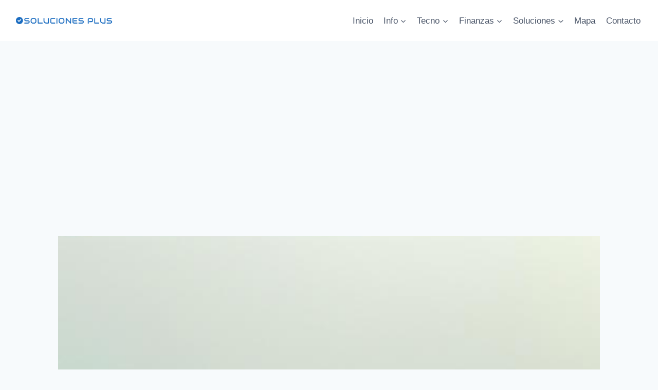

--- FILE ---
content_type: text/html; charset=UTF-8
request_url: https://soluciones.tecnoguias.net/cargar-la-tarjeta-de-septa-key/
body_size: 19013
content:
<!doctype html>
<html lang="es" prefix="og: https://ogp.me/ns#" class="no-js" itemtype="https://schema.org/Blog" itemscope>
<head>
	<meta charset="UTF-8">
	<meta name="viewport" content="width=device-width, initial-scale=1, minimum-scale=1">
		<style>img:is([sizes="auto" i], [sizes^="auto," i]) { contain-intrinsic-size: 3000px 1500px }</style>
	
<!-- Optimización para motores de búsqueda de Rank Math -  https://rankmath.com/ -->
<title>Cargar La Tarjeta De Septa Key - Soluciones Plus</title>
<meta name="description" content="La tarjeta de Septa Key es un medio de pago utilizado en el sistema de transporte público en la región de Filadelfia. Con esta tarjeta, los usuarios pueden"/>
<meta name="robots" content="follow, index, max-snippet:-1, max-video-preview:-1, max-image-preview:large"/>
<link rel="canonical" href="https://soluciones.tecnoguias.net/cargar-la-tarjeta-de-septa-key/" />
<meta property="og:locale" content="es_ES" />
<meta property="og:type" content="article" />
<meta property="og:title" content="Cargar La Tarjeta De Septa Key - Soluciones Plus" />
<meta property="og:description" content="La tarjeta de Septa Key es un medio de pago utilizado en el sistema de transporte público en la región de Filadelfia. Con esta tarjeta, los usuarios pueden" />
<meta property="og:url" content="https://soluciones.tecnoguias.net/cargar-la-tarjeta-de-septa-key/" />
<meta property="og:site_name" content="Soluciones Plus" />
<meta property="article:section" content="Finanzas" />
<meta property="og:image" content="https://soluciones.tecnoguias.net/wp-content/uploads/2024/04/4930-cargar-la-tarjeta-de-septa-key.jpg" />
<meta property="og:image:secure_url" content="https://soluciones.tecnoguias.net/wp-content/uploads/2024/04/4930-cargar-la-tarjeta-de-septa-key.jpg" />
<meta property="og:image:width" content="512" />
<meta property="og:image:height" content="512" />
<meta property="og:image:alt" content="Cargar La Tarjeta De Septa Key" />
<meta property="og:image:type" content="image/jpeg" />
<meta property="article:published_time" content="2024-04-07T17:04:32+00:00" />
<meta name="twitter:card" content="summary_large_image" />
<meta name="twitter:title" content="Cargar La Tarjeta De Septa Key - Soluciones Plus" />
<meta name="twitter:description" content="La tarjeta de Septa Key es un medio de pago utilizado en el sistema de transporte público en la región de Filadelfia. Con esta tarjeta, los usuarios pueden" />
<meta name="twitter:image" content="https://soluciones.tecnoguias.net/wp-content/uploads/2024/04/4930-cargar-la-tarjeta-de-septa-key.jpg" />
<meta name="twitter:label1" content="Tiempo de lectura" />
<meta name="twitter:data1" content="3 minutos" />
<script type="application/ld+json" class="rank-math-schema">{"@context":"https://schema.org","@graph":[{"@type":["Person","Organization"],"@id":"https://soluciones.tecnoguias.net/#person","name":"xjs6d","logo":{"@type":"ImageObject","@id":"https://soluciones.tecnoguias.net/#logo","url":"https://soluciones.tecnoguias.net/wp-content/uploads/2021/08/cropped-solucionesplus-logo-150x70.png","contentUrl":"https://soluciones.tecnoguias.net/wp-content/uploads/2021/08/cropped-solucionesplus-logo-150x70.png","caption":"xjs6d","inLanguage":"es"},"image":{"@type":"ImageObject","@id":"https://soluciones.tecnoguias.net/#logo","url":"https://soluciones.tecnoguias.net/wp-content/uploads/2021/08/cropped-solucionesplus-logo-150x70.png","contentUrl":"https://soluciones.tecnoguias.net/wp-content/uploads/2021/08/cropped-solucionesplus-logo-150x70.png","caption":"xjs6d","inLanguage":"es"}},{"@type":"WebSite","@id":"https://soluciones.tecnoguias.net/#website","url":"https://soluciones.tecnoguias.net","name":"xjs6d","publisher":{"@id":"https://soluciones.tecnoguias.net/#person"},"inLanguage":"es"},{"@type":"ImageObject","@id":"https://soluciones.tecnoguias.net/wp-content/uploads/2024/04/4930-cargar-la-tarjeta-de-septa-key.jpg","url":"https://soluciones.tecnoguias.net/wp-content/uploads/2024/04/4930-cargar-la-tarjeta-de-septa-key.jpg","width":"512","height":"512","caption":"Cargar La Tarjeta De Septa Key","inLanguage":"es"},{"@type":"WebPage","@id":"https://soluciones.tecnoguias.net/cargar-la-tarjeta-de-septa-key/#webpage","url":"https://soluciones.tecnoguias.net/cargar-la-tarjeta-de-septa-key/","name":"Cargar La Tarjeta De Septa Key - Soluciones Plus","datePublished":"2024-04-07T17:04:32+00:00","dateModified":"2024-04-07T17:04:32+00:00","isPartOf":{"@id":"https://soluciones.tecnoguias.net/#website"},"primaryImageOfPage":{"@id":"https://soluciones.tecnoguias.net/wp-content/uploads/2024/04/4930-cargar-la-tarjeta-de-septa-key.jpg"},"inLanguage":"es"},{"@type":"Person","@id":"https://soluciones.tecnoguias.net/cargar-la-tarjeta-de-septa-key/#author","image":{"@type":"ImageObject","@id":"https://secure.gravatar.com/avatar/?s=96&amp;d=mm&amp;r=g","url":"https://secure.gravatar.com/avatar/?s=96&amp;d=mm&amp;r=g","inLanguage":"es"}},{"@type":"BlogPosting","headline":"Cargar La Tarjeta De Septa Key - Soluciones Plus","datePublished":"2024-04-07T17:04:32+00:00","dateModified":"2024-04-07T17:04:32+00:00","articleSection":"Finanzas","author":{"@id":"https://soluciones.tecnoguias.net/cargar-la-tarjeta-de-septa-key/#author"},"publisher":{"@id":"https://soluciones.tecnoguias.net/#person"},"description":"La tarjeta de Septa Key es un medio de pago utilizado en el sistema de transporte p\u00fablico en la regi\u00f3n de Filadelfia. Con esta tarjeta, los usuarios pueden","name":"Cargar La Tarjeta De Septa Key - Soluciones Plus","@id":"https://soluciones.tecnoguias.net/cargar-la-tarjeta-de-septa-key/#richSnippet","isPartOf":{"@id":"https://soluciones.tecnoguias.net/cargar-la-tarjeta-de-septa-key/#webpage"},"image":{"@id":"https://soluciones.tecnoguias.net/wp-content/uploads/2024/04/4930-cargar-la-tarjeta-de-septa-key.jpg"},"inLanguage":"es","mainEntityOfPage":{"@id":"https://soluciones.tecnoguias.net/cargar-la-tarjeta-de-septa-key/#webpage"}}]}</script>
<!-- /Plugin Rank Math WordPress SEO -->

<link rel="alternate" type="application/rss+xml" title="Soluciones Plus &raquo; Feed" href="https://soluciones.tecnoguias.net/feed/" />
<link rel="alternate" type="application/rss+xml" title="Soluciones Plus &raquo; Feed de los comentarios" href="https://soluciones.tecnoguias.net/comments/feed/" />
			<script>document.documentElement.classList.remove( 'no-js' );</script>
			<script>
window._wpemojiSettings = {"baseUrl":"https:\/\/s.w.org\/images\/core\/emoji\/15.1.0\/72x72\/","ext":".png","svgUrl":"https:\/\/s.w.org\/images\/core\/emoji\/15.1.0\/svg\/","svgExt":".svg","source":{"concatemoji":"https:\/\/soluciones.tecnoguias.net\/wp-includes\/js\/wp-emoji-release.min.js?ver=6.8.1"}};
/*! This file is auto-generated */
!function(i,n){var o,s,e;function c(e){try{var t={supportTests:e,timestamp:(new Date).valueOf()};sessionStorage.setItem(o,JSON.stringify(t))}catch(e){}}function p(e,t,n){e.clearRect(0,0,e.canvas.width,e.canvas.height),e.fillText(t,0,0);var t=new Uint32Array(e.getImageData(0,0,e.canvas.width,e.canvas.height).data),r=(e.clearRect(0,0,e.canvas.width,e.canvas.height),e.fillText(n,0,0),new Uint32Array(e.getImageData(0,0,e.canvas.width,e.canvas.height).data));return t.every(function(e,t){return e===r[t]})}function u(e,t,n){switch(t){case"flag":return n(e,"\ud83c\udff3\ufe0f\u200d\u26a7\ufe0f","\ud83c\udff3\ufe0f\u200b\u26a7\ufe0f")?!1:!n(e,"\ud83c\uddfa\ud83c\uddf3","\ud83c\uddfa\u200b\ud83c\uddf3")&&!n(e,"\ud83c\udff4\udb40\udc67\udb40\udc62\udb40\udc65\udb40\udc6e\udb40\udc67\udb40\udc7f","\ud83c\udff4\u200b\udb40\udc67\u200b\udb40\udc62\u200b\udb40\udc65\u200b\udb40\udc6e\u200b\udb40\udc67\u200b\udb40\udc7f");case"emoji":return!n(e,"\ud83d\udc26\u200d\ud83d\udd25","\ud83d\udc26\u200b\ud83d\udd25")}return!1}function f(e,t,n){var r="undefined"!=typeof WorkerGlobalScope&&self instanceof WorkerGlobalScope?new OffscreenCanvas(300,150):i.createElement("canvas"),a=r.getContext("2d",{willReadFrequently:!0}),o=(a.textBaseline="top",a.font="600 32px Arial",{});return e.forEach(function(e){o[e]=t(a,e,n)}),o}function t(e){var t=i.createElement("script");t.src=e,t.defer=!0,i.head.appendChild(t)}"undefined"!=typeof Promise&&(o="wpEmojiSettingsSupports",s=["flag","emoji"],n.supports={everything:!0,everythingExceptFlag:!0},e=new Promise(function(e){i.addEventListener("DOMContentLoaded",e,{once:!0})}),new Promise(function(t){var n=function(){try{var e=JSON.parse(sessionStorage.getItem(o));if("object"==typeof e&&"number"==typeof e.timestamp&&(new Date).valueOf()<e.timestamp+604800&&"object"==typeof e.supportTests)return e.supportTests}catch(e){}return null}();if(!n){if("undefined"!=typeof Worker&&"undefined"!=typeof OffscreenCanvas&&"undefined"!=typeof URL&&URL.createObjectURL&&"undefined"!=typeof Blob)try{var e="postMessage("+f.toString()+"("+[JSON.stringify(s),u.toString(),p.toString()].join(",")+"));",r=new Blob([e],{type:"text/javascript"}),a=new Worker(URL.createObjectURL(r),{name:"wpTestEmojiSupports"});return void(a.onmessage=function(e){c(n=e.data),a.terminate(),t(n)})}catch(e){}c(n=f(s,u,p))}t(n)}).then(function(e){for(var t in e)n.supports[t]=e[t],n.supports.everything=n.supports.everything&&n.supports[t],"flag"!==t&&(n.supports.everythingExceptFlag=n.supports.everythingExceptFlag&&n.supports[t]);n.supports.everythingExceptFlag=n.supports.everythingExceptFlag&&!n.supports.flag,n.DOMReady=!1,n.readyCallback=function(){n.DOMReady=!0}}).then(function(){return e}).then(function(){var e;n.supports.everything||(n.readyCallback(),(e=n.source||{}).concatemoji?t(e.concatemoji):e.wpemoji&&e.twemoji&&(t(e.twemoji),t(e.wpemoji)))}))}((window,document),window._wpemojiSettings);
</script>
<!-- soluciones.tecnoguias.net is managing ads with Advanced Ads 1.37.0 --><script id="soluc-ready">
			window.advanced_ads_ready=function(e,a){a=a||"complete";var d=function(e){return"interactive"===a?"loading"!==e:"complete"===e};d(document.readyState)?e():document.addEventListener("readystatechange",(function(a){d(a.target.readyState)&&e()}),{once:"interactive"===a})},window.advanced_ads_ready_queue=window.advanced_ads_ready_queue||[];		</script>
		<link rel='stylesheet' id='pt-cv-public-style-css' href='https://soluciones.tecnoguias.net/wp-content/plugins/content-views-query-and-display-post-page/public/assets/css/cv.css?ver=2.4.0.2' media='all' />
<link rel='stylesheet' id='pt-cv-public-pro-style-css' href='https://soluciones.tecnoguias.net/wp-content/plugins/pt-content-views-pro/public/assets/css/cvpro.min.css?ver=5.7.1' media='all' />
<style id='wp-emoji-styles-inline-css'>

	img.wp-smiley, img.emoji {
		display: inline !important;
		border: none !important;
		box-shadow: none !important;
		height: 1em !important;
		width: 1em !important;
		margin: 0 0.07em !important;
		vertical-align: -0.1em !important;
		background: none !important;
		padding: 0 !important;
	}
</style>
<link rel='stylesheet' id='wp-block-library-css' href='https://soluciones.tecnoguias.net/wp-includes/css/dist/block-library/style.min.css?ver=6.8.1' media='all' />
<style id='classic-theme-styles-inline-css'>
/*! This file is auto-generated */
.wp-block-button__link{color:#fff;background-color:#32373c;border-radius:9999px;box-shadow:none;text-decoration:none;padding:calc(.667em + 2px) calc(1.333em + 2px);font-size:1.125em}.wp-block-file__button{background:#32373c;color:#fff;text-decoration:none}
</style>
<style id='rank-math-toc-block-style-inline-css'>
.wp-block-rank-math-toc-block nav ol{counter-reset:item}.wp-block-rank-math-toc-block nav ol li{display:block}.wp-block-rank-math-toc-block nav ol li:before{content:counters(item, ".") " ";counter-increment:item}

</style>
<style id='global-styles-inline-css'>
:root{--wp--preset--aspect-ratio--square: 1;--wp--preset--aspect-ratio--4-3: 4/3;--wp--preset--aspect-ratio--3-4: 3/4;--wp--preset--aspect-ratio--3-2: 3/2;--wp--preset--aspect-ratio--2-3: 2/3;--wp--preset--aspect-ratio--16-9: 16/9;--wp--preset--aspect-ratio--9-16: 9/16;--wp--preset--color--black: #000000;--wp--preset--color--cyan-bluish-gray: #abb8c3;--wp--preset--color--white: #ffffff;--wp--preset--color--pale-pink: #f78da7;--wp--preset--color--vivid-red: #cf2e2e;--wp--preset--color--luminous-vivid-orange: #ff6900;--wp--preset--color--luminous-vivid-amber: #fcb900;--wp--preset--color--light-green-cyan: #7bdcb5;--wp--preset--color--vivid-green-cyan: #00d084;--wp--preset--color--pale-cyan-blue: #8ed1fc;--wp--preset--color--vivid-cyan-blue: #0693e3;--wp--preset--color--vivid-purple: #9b51e0;--wp--preset--color--theme-palette-1: #2B6CB0;--wp--preset--color--theme-palette-2: #215387;--wp--preset--color--theme-palette-3: #1A202C;--wp--preset--color--theme-palette-4: #2D3748;--wp--preset--color--theme-palette-5: #4A5568;--wp--preset--color--theme-palette-6: #718096;--wp--preset--color--theme-palette-7: #EDF2F7;--wp--preset--color--theme-palette-8: #F7FAFC;--wp--preset--color--theme-palette-9: #ffffff;--wp--preset--gradient--vivid-cyan-blue-to-vivid-purple: linear-gradient(135deg,rgba(6,147,227,1) 0%,rgb(155,81,224) 100%);--wp--preset--gradient--light-green-cyan-to-vivid-green-cyan: linear-gradient(135deg,rgb(122,220,180) 0%,rgb(0,208,130) 100%);--wp--preset--gradient--luminous-vivid-amber-to-luminous-vivid-orange: linear-gradient(135deg,rgba(252,185,0,1) 0%,rgba(255,105,0,1) 100%);--wp--preset--gradient--luminous-vivid-orange-to-vivid-red: linear-gradient(135deg,rgba(255,105,0,1) 0%,rgb(207,46,46) 100%);--wp--preset--gradient--very-light-gray-to-cyan-bluish-gray: linear-gradient(135deg,rgb(238,238,238) 0%,rgb(169,184,195) 100%);--wp--preset--gradient--cool-to-warm-spectrum: linear-gradient(135deg,rgb(74,234,220) 0%,rgb(151,120,209) 20%,rgb(207,42,186) 40%,rgb(238,44,130) 60%,rgb(251,105,98) 80%,rgb(254,248,76) 100%);--wp--preset--gradient--blush-light-purple: linear-gradient(135deg,rgb(255,206,236) 0%,rgb(152,150,240) 100%);--wp--preset--gradient--blush-bordeaux: linear-gradient(135deg,rgb(254,205,165) 0%,rgb(254,45,45) 50%,rgb(107,0,62) 100%);--wp--preset--gradient--luminous-dusk: linear-gradient(135deg,rgb(255,203,112) 0%,rgb(199,81,192) 50%,rgb(65,88,208) 100%);--wp--preset--gradient--pale-ocean: linear-gradient(135deg,rgb(255,245,203) 0%,rgb(182,227,212) 50%,rgb(51,167,181) 100%);--wp--preset--gradient--electric-grass: linear-gradient(135deg,rgb(202,248,128) 0%,rgb(113,206,126) 100%);--wp--preset--gradient--midnight: linear-gradient(135deg,rgb(2,3,129) 0%,rgb(40,116,252) 100%);--wp--preset--font-size--small: 14px;--wp--preset--font-size--medium: 24px;--wp--preset--font-size--large: 32px;--wp--preset--font-size--x-large: 42px;--wp--preset--font-size--larger: 40px;--wp--preset--spacing--20: 0.44rem;--wp--preset--spacing--30: 0.67rem;--wp--preset--spacing--40: 1rem;--wp--preset--spacing--50: 1.5rem;--wp--preset--spacing--60: 2.25rem;--wp--preset--spacing--70: 3.38rem;--wp--preset--spacing--80: 5.06rem;--wp--preset--shadow--natural: 6px 6px 9px rgba(0, 0, 0, 0.2);--wp--preset--shadow--deep: 12px 12px 50px rgba(0, 0, 0, 0.4);--wp--preset--shadow--sharp: 6px 6px 0px rgba(0, 0, 0, 0.2);--wp--preset--shadow--outlined: 6px 6px 0px -3px rgba(255, 255, 255, 1), 6px 6px rgba(0, 0, 0, 1);--wp--preset--shadow--crisp: 6px 6px 0px rgba(0, 0, 0, 1);}:where(.is-layout-flex){gap: 0.5em;}:where(.is-layout-grid){gap: 0.5em;}body .is-layout-flex{display: flex;}.is-layout-flex{flex-wrap: wrap;align-items: center;}.is-layout-flex > :is(*, div){margin: 0;}body .is-layout-grid{display: grid;}.is-layout-grid > :is(*, div){margin: 0;}:where(.wp-block-columns.is-layout-flex){gap: 2em;}:where(.wp-block-columns.is-layout-grid){gap: 2em;}:where(.wp-block-post-template.is-layout-flex){gap: 1.25em;}:where(.wp-block-post-template.is-layout-grid){gap: 1.25em;}.has-black-color{color: var(--wp--preset--color--black) !important;}.has-cyan-bluish-gray-color{color: var(--wp--preset--color--cyan-bluish-gray) !important;}.has-white-color{color: var(--wp--preset--color--white) !important;}.has-pale-pink-color{color: var(--wp--preset--color--pale-pink) !important;}.has-vivid-red-color{color: var(--wp--preset--color--vivid-red) !important;}.has-luminous-vivid-orange-color{color: var(--wp--preset--color--luminous-vivid-orange) !important;}.has-luminous-vivid-amber-color{color: var(--wp--preset--color--luminous-vivid-amber) !important;}.has-light-green-cyan-color{color: var(--wp--preset--color--light-green-cyan) !important;}.has-vivid-green-cyan-color{color: var(--wp--preset--color--vivid-green-cyan) !important;}.has-pale-cyan-blue-color{color: var(--wp--preset--color--pale-cyan-blue) !important;}.has-vivid-cyan-blue-color{color: var(--wp--preset--color--vivid-cyan-blue) !important;}.has-vivid-purple-color{color: var(--wp--preset--color--vivid-purple) !important;}.has-black-background-color{background-color: var(--wp--preset--color--black) !important;}.has-cyan-bluish-gray-background-color{background-color: var(--wp--preset--color--cyan-bluish-gray) !important;}.has-white-background-color{background-color: var(--wp--preset--color--white) !important;}.has-pale-pink-background-color{background-color: var(--wp--preset--color--pale-pink) !important;}.has-vivid-red-background-color{background-color: var(--wp--preset--color--vivid-red) !important;}.has-luminous-vivid-orange-background-color{background-color: var(--wp--preset--color--luminous-vivid-orange) !important;}.has-luminous-vivid-amber-background-color{background-color: var(--wp--preset--color--luminous-vivid-amber) !important;}.has-light-green-cyan-background-color{background-color: var(--wp--preset--color--light-green-cyan) !important;}.has-vivid-green-cyan-background-color{background-color: var(--wp--preset--color--vivid-green-cyan) !important;}.has-pale-cyan-blue-background-color{background-color: var(--wp--preset--color--pale-cyan-blue) !important;}.has-vivid-cyan-blue-background-color{background-color: var(--wp--preset--color--vivid-cyan-blue) !important;}.has-vivid-purple-background-color{background-color: var(--wp--preset--color--vivid-purple) !important;}.has-black-border-color{border-color: var(--wp--preset--color--black) !important;}.has-cyan-bluish-gray-border-color{border-color: var(--wp--preset--color--cyan-bluish-gray) !important;}.has-white-border-color{border-color: var(--wp--preset--color--white) !important;}.has-pale-pink-border-color{border-color: var(--wp--preset--color--pale-pink) !important;}.has-vivid-red-border-color{border-color: var(--wp--preset--color--vivid-red) !important;}.has-luminous-vivid-orange-border-color{border-color: var(--wp--preset--color--luminous-vivid-orange) !important;}.has-luminous-vivid-amber-border-color{border-color: var(--wp--preset--color--luminous-vivid-amber) !important;}.has-light-green-cyan-border-color{border-color: var(--wp--preset--color--light-green-cyan) !important;}.has-vivid-green-cyan-border-color{border-color: var(--wp--preset--color--vivid-green-cyan) !important;}.has-pale-cyan-blue-border-color{border-color: var(--wp--preset--color--pale-cyan-blue) !important;}.has-vivid-cyan-blue-border-color{border-color: var(--wp--preset--color--vivid-cyan-blue) !important;}.has-vivid-purple-border-color{border-color: var(--wp--preset--color--vivid-purple) !important;}.has-vivid-cyan-blue-to-vivid-purple-gradient-background{background: var(--wp--preset--gradient--vivid-cyan-blue-to-vivid-purple) !important;}.has-light-green-cyan-to-vivid-green-cyan-gradient-background{background: var(--wp--preset--gradient--light-green-cyan-to-vivid-green-cyan) !important;}.has-luminous-vivid-amber-to-luminous-vivid-orange-gradient-background{background: var(--wp--preset--gradient--luminous-vivid-amber-to-luminous-vivid-orange) !important;}.has-luminous-vivid-orange-to-vivid-red-gradient-background{background: var(--wp--preset--gradient--luminous-vivid-orange-to-vivid-red) !important;}.has-very-light-gray-to-cyan-bluish-gray-gradient-background{background: var(--wp--preset--gradient--very-light-gray-to-cyan-bluish-gray) !important;}.has-cool-to-warm-spectrum-gradient-background{background: var(--wp--preset--gradient--cool-to-warm-spectrum) !important;}.has-blush-light-purple-gradient-background{background: var(--wp--preset--gradient--blush-light-purple) !important;}.has-blush-bordeaux-gradient-background{background: var(--wp--preset--gradient--blush-bordeaux) !important;}.has-luminous-dusk-gradient-background{background: var(--wp--preset--gradient--luminous-dusk) !important;}.has-pale-ocean-gradient-background{background: var(--wp--preset--gradient--pale-ocean) !important;}.has-electric-grass-gradient-background{background: var(--wp--preset--gradient--electric-grass) !important;}.has-midnight-gradient-background{background: var(--wp--preset--gradient--midnight) !important;}.has-small-font-size{font-size: var(--wp--preset--font-size--small) !important;}.has-medium-font-size{font-size: var(--wp--preset--font-size--medium) !important;}.has-large-font-size{font-size: var(--wp--preset--font-size--large) !important;}.has-x-large-font-size{font-size: var(--wp--preset--font-size--x-large) !important;}
:where(.wp-block-post-template.is-layout-flex){gap: 1.25em;}:where(.wp-block-post-template.is-layout-grid){gap: 1.25em;}
:where(.wp-block-columns.is-layout-flex){gap: 2em;}:where(.wp-block-columns.is-layout-grid){gap: 2em;}
:root :where(.wp-block-pullquote){font-size: 1.5em;line-height: 1.6;}
</style>
<style id='2df6fd6c9c29af2cd61d04de740b2b14-front-css-inline-css'>
.autox-thickbox.button{margin: 0 5px;}.automaticx-video-container{position:relative;padding-bottom:56.25%;height:0;overflow:hidden}.automaticx-video-container embed,.automaticx-video-container amp-youtube,.automaticx-video-container iframe,.automaticx-video-container object{position:absolute;top:0;left:0;width:100%;height:100%}.automaticx-dual-ring{width:10px;aspect-ratio:1;border-radius:50%;border:6px solid;border-color:#000 #0000;animation:1s infinite automaticxs1}@keyframes automaticxs1{to{transform:rotate(.5turn)}}#openai-chat-response{padding-top:5px}.openchat-dots-bars-2{width:28px;height:28px;--c:linear-gradient(currentColor 0 0);--r1:radial-gradient(farthest-side at bottom,currentColor 93%,#0000);--r2:radial-gradient(farthest-side at top   ,currentColor 93%,#0000);background:var(--c),var(--r1),var(--r2),var(--c),var(--r1),var(--r2),var(--c),var(--r1),var(--r2);background-repeat:no-repeat;animation:1s infinite alternate automaticxdb2}@keyframes automaticxdb2{0%,25%{background-size:8px 0,8px 4px,8px 4px,8px 0,8px 4px,8px 4px,8px 0,8px 4px,8px 4px;background-position:0 50%,0 calc(50% - 2px),0 calc(50% + 2px),50% 50%,50% calc(50% - 2px),50% calc(50% + 2px),100% 50%,100% calc(50% - 2px),100% calc(50% + 2px)}50%{background-size:8px 100%,8px 4px,8px 4px,8px 0,8px 4px,8px 4px,8px 0,8px 4px,8px 4px;background-position:0 50%,0 calc(0% - 2px),0 calc(100% + 2px),50% 50%,50% calc(50% - 2px),50% calc(50% + 2px),100% 50%,100% calc(50% - 2px),100% calc(50% + 2px)}75%{background-size:8px 100%,8px 4px,8px 4px,8px 100%,8px 4px,8px 4px,8px 0,8px 4px,8px 4px;background-position:0 50%,0 calc(0% - 2px),0 calc(100% + 2px),50% 50%,50% calc(0% - 2px),50% calc(100% + 2px),100% 50%,100% calc(50% - 2px),100% calc(50% + 2px)}100%,95%{background-size:8px 100%,8px 4px,8px 4px,8px 100%,8px 4px,8px 4px,8px 100%,8px 4px,8px 4px;background-position:0 50%,0 calc(0% - 2px),0 calc(100% + 2px),50% 50%,50% calc(0% - 2px),50% calc(100% + 2px),100% 50%,100% calc(0% - 2px),100% calc(100% + 2px)}}
</style>
<link rel='stylesheet' id='rpt_front_style-css' href='https://soluciones.tecnoguias.net/wp-content/plugins/related-posts-thumbnails/assets/css/front.css?ver=1.9.0' media='all' />
<link rel='stylesheet' id='ez-icomoon-css' href='https://soluciones.tecnoguias.net/wp-content/plugins/easy-table-of-contents/vendor/icomoon/style.min.css?ver=2.0.17' media='all' />
<link rel='stylesheet' id='ez-toc-css' href='https://soluciones.tecnoguias.net/wp-content/plugins/easy-table-of-contents/assets/css/screen.min.css?ver=2.0.17' media='all' />
<style id='ez-toc-inline-css'>
div#ez-toc-container p.ez-toc-title {font-size: 120%;}div#ez-toc-container p.ez-toc-title {font-weight: 500;}div#ez-toc-container ul li {font-size: 95%;}
</style>
<link rel='stylesheet' id='kadence-global-css' href='https://soluciones.tecnoguias.net/wp-content/themes/kadence/assets/css/global.min.css?ver=1.1.22' media='all' />
<style id='kadence-global-inline-css'>
/* Kadence Base CSS */
:root{--global-palette1:#2B6CB0;--global-palette2:#215387;--global-palette3:#1A202C;--global-palette4:#2D3748;--global-palette5:#4A5568;--global-palette6:#718096;--global-palette7:#EDF2F7;--global-palette8:#F7FAFC;--global-palette9:#ffffff;--global-palette9rgb:255, 255, 255;--global-palette-highlight:var(--global-palette1);--global-palette-highlight-alt:var(--global-palette2);--global-palette-highlight-alt2:var(--global-palette9);--global-palette-btn-bg:var(--global-palette1);--global-palette-btn-bg-hover:var(--global-palette2);--global-palette-btn:var(--global-palette9);--global-palette-btn-hover:var(--global-palette9);--global-body-font-family:-apple-system,BlinkMacSystemFont,"Segoe UI",Roboto,Oxygen-Sans,Ubuntu,Cantarell,"Helvetica Neue",sans-serif, "Apple Color Emoji", "Segoe UI Emoji", "Segoe UI Symbol";--global-heading-font-family:inherit;--global-primary-nav-font-family:inherit;--global-fallback-font:sans-serif;--global-display-fallback-font:sans-serif;--global-content-width:1290px;--global-content-narrow-width:842px;--global-content-edge-padding:1.5rem;--global-calc-content-width:calc(1290px - var(--global-content-edge-padding) - var(--global-content-edge-padding) );--scrollbar-offset:0px;}:root .has-theme-palette-1-background-color{background-color:var(--global-palette1);}:root .has-theme-palette-1-color{color:var(--global-palette1);}:root .has-theme-palette-2-background-color{background-color:var(--global-palette2);}:root .has-theme-palette-2-color{color:var(--global-palette2);}:root .has-theme-palette-3-background-color{background-color:var(--global-palette3);}:root .has-theme-palette-3-color{color:var(--global-palette3);}:root .has-theme-palette-4-background-color{background-color:var(--global-palette4);}:root .has-theme-palette-4-color{color:var(--global-palette4);}:root .has-theme-palette-5-background-color{background-color:var(--global-palette5);}:root .has-theme-palette-5-color{color:var(--global-palette5);}:root .has-theme-palette-6-background-color{background-color:var(--global-palette6);}:root .has-theme-palette-6-color{color:var(--global-palette6);}:root .has-theme-palette-7-background-color{background-color:var(--global-palette7);}:root .has-theme-palette-7-color{color:var(--global-palette7);}:root .has-theme-palette-8-background-color{background-color:var(--global-palette8);}:root .has-theme-palette-8-color{color:var(--global-palette8);}:root .has-theme-palette-9-background-color{background-color:var(--global-palette9);}:root .has-theme-palette-9-color{color:var(--global-palette9);}:root .has-theme-palette1-background-color{background-color:var(--global-palette1);}:root .has-theme-palette1-color{color:var(--global-palette1);}:root .has-theme-palette2-background-color{background-color:var(--global-palette2);}:root .has-theme-palette2-color{color:var(--global-palette2);}:root .has-theme-palette3-background-color{background-color:var(--global-palette3);}:root .has-theme-palette3-color{color:var(--global-palette3);}:root .has-theme-palette4-background-color{background-color:var(--global-palette4);}:root .has-theme-palette4-color{color:var(--global-palette4);}:root .has-theme-palette5-background-color{background-color:var(--global-palette5);}:root .has-theme-palette5-color{color:var(--global-palette5);}:root .has-theme-palette6-background-color{background-color:var(--global-palette6);}:root .has-theme-palette6-color{color:var(--global-palette6);}:root .has-theme-palette7-background-color{background-color:var(--global-palette7);}:root .has-theme-palette7-color{color:var(--global-palette7);}:root .has-theme-palette8-background-color{background-color:var(--global-palette8);}:root .has-theme-palette8-color{color:var(--global-palette8);}:root .has-theme-palette9-background-color{background-color:var(--global-palette9);}:root .has-theme-palette9-color{color:var(--global-palette9);}body{background:var(--global-palette8);}body, input, select, optgroup, textarea{font-weight:400;font-size:17px;line-height:1.6;font-family:var(--global-body-font-family);color:var(--global-palette4);}.content-bg, body.content-style-unboxed .site{background:var(--global-palette9);}h1,h2,h3,h4,h5,h6{font-family:var(--global-heading-font-family);}h1{font-weight:700;font-size:32px;line-height:1.5;color:var(--global-palette3);}h2{font-weight:700;font-size:28px;line-height:1.5;color:var(--global-palette3);}h3{font-weight:700;font-size:24px;line-height:1.5;color:var(--global-palette3);}h4{font-weight:700;font-size:22px;line-height:1.5;color:var(--global-palette4);}h5{font-weight:700;font-size:20px;line-height:1.5;color:var(--global-palette4);}h6{font-weight:700;font-size:18px;line-height:1.5;color:var(--global-palette5);}.entry-hero .kadence-breadcrumbs{max-width:1290px;}.site-container, .site-header-row-layout-contained, .site-footer-row-layout-contained, .entry-hero-layout-contained, .comments-area, .alignfull > .wp-block-cover__inner-container, .alignwide > .wp-block-cover__inner-container{max-width:var(--global-content-width);}.content-width-narrow .content-container.site-container, .content-width-narrow .hero-container.site-container{max-width:var(--global-content-narrow-width);}@media all and (min-width: 1520px){.wp-site-blocks .content-container  .alignwide{margin-left:-115px;margin-right:-115px;width:unset;max-width:unset;}}@media all and (min-width: 1102px){.content-width-narrow .wp-site-blocks .content-container .alignwide{margin-left:-130px;margin-right:-130px;width:unset;max-width:unset;}}.content-style-boxed .wp-site-blocks .entry-content .alignwide{margin-left:-2rem;margin-right:-2rem;}@media all and (max-width: 1024px){.content-style-boxed .wp-site-blocks .entry-content .alignwide{margin-left:-2rem;margin-right:-2rem;}}@media all and (max-width: 767px){.content-style-boxed .wp-site-blocks .entry-content .alignwide{margin-left:-1.5rem;margin-right:-1.5rem;}}.content-area{margin-top:5rem;margin-bottom:5rem;}@media all and (max-width: 1024px){.content-area{margin-top:3rem;margin-bottom:3rem;}}@media all and (max-width: 767px){.content-area{margin-top:2rem;margin-bottom:2rem;}}.entry-content-wrap{padding:2rem;}@media all and (max-width: 1024px){.entry-content-wrap{padding:2rem;}}@media all and (max-width: 767px){.entry-content-wrap{padding:1.5rem;}}.entry.single-entry{box-shadow:0px 15px 15px -10px rgba(0,0,0,0.05);}.entry.loop-entry{box-shadow:0px 15px 15px -10px rgba(0,0,0,0.05);}.loop-entry .entry-content-wrap{padding:2rem;}@media all and (max-width: 1024px){.loop-entry .entry-content-wrap{padding:2rem;}}@media all and (max-width: 767px){.loop-entry .entry-content-wrap{padding:1.5rem;}}.primary-sidebar.widget-area .widget{margin-bottom:1.5em;color:var(--global-palette4);}.primary-sidebar.widget-area .widget-title{font-weight:700;font-size:20px;line-height:1.5;color:var(--global-palette3);}button, .button, .wp-block-button__link, input[type="button"], input[type="reset"], input[type="submit"], .fl-button, .elementor-button-wrapper .elementor-button{box-shadow:0px 0px 0px -7px rgba(0,0,0,0);}button:hover, button:focus, button:active, .button:hover, .button:focus, .button:active, .wp-block-button__link:hover, .wp-block-button__link:focus, .wp-block-button__link:active, input[type="button"]:hover, input[type="button"]:focus, input[type="button"]:active, input[type="reset"]:hover, input[type="reset"]:focus, input[type="reset"]:active, input[type="submit"]:hover, input[type="submit"]:focus, input[type="submit"]:active, .elementor-button-wrapper .elementor-button:hover, .elementor-button-wrapper .elementor-button:focus, .elementor-button-wrapper .elementor-button:active{box-shadow:0px 15px 25px -7px rgba(0,0,0,0.1);}@media all and (min-width: 1025px){.transparent-header .entry-hero .entry-hero-container-inner{padding-top:80px;}}@media all and (max-width: 1024px){.mobile-transparent-header .entry-hero .entry-hero-container-inner{padding-top:80px;}}@media all and (max-width: 767px){.mobile-transparent-header .entry-hero .entry-hero-container-inner{padding-top:80px;}}.site-middle-footer-inner-wrap{padding-top:30px;padding-bottom:30px;grid-column-gap:30px;grid-row-gap:30px;}.site-middle-footer-inner-wrap .widget{margin-bottom:30px;}.site-middle-footer-inner-wrap .site-footer-section:not(:last-child):after{right:calc(-30px / 2);}.site-top-footer-inner-wrap{padding-top:30px;padding-bottom:30px;grid-column-gap:30px;grid-row-gap:30px;}.site-top-footer-inner-wrap .widget{margin-bottom:30px;}.site-top-footer-inner-wrap .site-footer-section:not(:last-child):after{right:calc(-30px / 2);}.site-bottom-footer-inner-wrap{padding-top:30px;padding-bottom:30px;grid-column-gap:30px;}.site-bottom-footer-inner-wrap .widget{margin-bottom:30px;}.site-bottom-footer-inner-wrap .site-footer-section:not(:last-child):after{right:calc(-30px / 2);}.footer-social-wrap .footer-social-inner-wrap{font-size:1em;gap:0.3em;}.site-footer .site-footer-wrap .site-footer-section .footer-social-wrap .social-button{border:2px none transparent;border-radius:3px;}#colophon .footer-navigation .footer-menu-container > ul > li > a{padding-left:calc(1.2em / 2);padding-right:calc(1.2em / 2);color:var(--global-palette5);}#colophon .footer-navigation .footer-menu-container > ul li a:hover{color:var(--global-palette-highlight);}#colophon .footer-navigation .footer-menu-container > ul li.current-menu-item > a{color:var(--global-palette3);}.entry-hero.page-hero-section .entry-header{min-height:200px;}.entry-hero.post-hero-section .entry-header{min-height:200px;}
/* Kadence Header CSS */
@media all and (max-width: 1024px){.mobile-transparent-header #masthead{position:absolute;left:0px;right:0px;z-index:100;}.mobile-transparent-header #masthead, .mobile-transparent-header .site-top-header-wrap .site-header-row-container-inner, .mobile-transparent-header .site-main-header-wrap .site-header-row-container-inner, .mobile-transparent-header .site-bottom-header-wrap .site-header-row-container-inner{background:transparent;}.site-header-row-tablet-layout-fullwidth, .site-header-row-tablet-layout-standard{padding:0px;}}@media all and (min-width: 1025px){.transparent-header #masthead{position:absolute;left:0px;right:0px;z-index:100;}.transparent-header #masthead, .transparent-header .site-top-header-wrap .site-header-row-container-inner, .transparent-header .site-main-header-wrap .site-header-row-container-inner, .transparent-header .site-bottom-header-wrap .site-header-row-container-inner{background:transparent;}}.site-branding a.brand img{max-width:200px;}.site-branding a.brand img.svg-logo-image{width:200px;}.site-branding{padding:0px 0px 0px 0px;}#masthead, #masthead .kadence-sticky-header.item-is-fixed:not(.item-at-start):not(.site-header-row-container), #masthead .kadence-sticky-header.item-is-fixed:not(.item-at-start) > .site-header-row-container-inner{background:#ffffff;}.site-main-header-inner-wrap{min-height:80px;}.site-top-header-inner-wrap{min-height:0px;}.site-bottom-header-inner-wrap{min-height:0px;}.header-navigation[class*="header-navigation-style-underline"] .header-menu-container.primary-menu-container>ul>li>a:after{width:calc( 100% - 1.2em);}.main-navigation .primary-menu-container > ul > li.menu-item > a{padding-left:calc(1.2em / 2);padding-right:calc(1.2em / 2);padding-top:0.6em;padding-bottom:0.6em;color:var(--global-palette5);}.main-navigation .primary-menu-container > ul > li.menu-item > .dropdown-nav-special-toggle{right:calc(1.2em / 2);}.main-navigation .primary-menu-container > ul > li.menu-item > a:hover{color:var(--global-palette-highlight);}.main-navigation .primary-menu-container > ul > li.menu-item.current-menu-item > a{color:var(--global-palette3);}.header-navigation[class*="header-navigation-style-underline"] .header-menu-container.secondary-menu-container>ul>li>a:after{width:calc( 100% - 1.2em);}.secondary-navigation .secondary-menu-container > ul > li.menu-item > a{padding-left:calc(1.2em / 2);padding-right:calc(1.2em / 2);padding-top:0.6em;padding-bottom:0.6em;color:var(--global-palette5);}.secondary-navigation .primary-menu-container > ul > li.menu-item > .dropdown-nav-special-toggle{right:calc(1.2em / 2);}.secondary-navigation .secondary-menu-container > ul > li.menu-item > a:hover{color:var(--global-palette-highlight);}.secondary-navigation .secondary-menu-container > ul > li.menu-item.current-menu-item > a{color:var(--global-palette3);}.header-navigation .header-menu-container ul ul.sub-menu, .header-navigation .header-menu-container ul ul.submenu{background:var(--global-palette3);box-shadow:0px 2px 13px 0px rgba(0,0,0,0.1);}.header-navigation .header-menu-container ul ul li.menu-item, .header-menu-container ul.menu > li.kadence-menu-mega-enabled > ul > li.menu-item > a{border-bottom:1px solid rgba(255,255,255,0.1);}.header-navigation .header-menu-container ul ul li.menu-item > a{width:200px;padding-top:1em;padding-bottom:1em;color:var(--global-palette8);font-size:12px;}.header-navigation .header-menu-container ul ul li.menu-item > a:hover{color:var(--global-palette9);background:var(--global-palette4);}.header-navigation .header-menu-container ul ul li.menu-item.current-menu-item > a{color:var(--global-palette9);background:var(--global-palette4);}.mobile-toggle-open-container .menu-toggle-open{color:var(--global-palette5);padding:0.4em 0.6em 0.4em 0.6em;font-size:14px;}.mobile-toggle-open-container .menu-toggle-open.menu-toggle-style-bordered{border:1px solid currentColor;}.mobile-toggle-open-container .menu-toggle-open .menu-toggle-icon{font-size:20px;}.mobile-toggle-open-container .menu-toggle-open:hover, .mobile-toggle-open-container .menu-toggle-open:focus{color:var(--global-palette-highlight);}.mobile-navigation ul li{font-size:14px;}.mobile-navigation ul li a{padding-top:1em;padding-bottom:1em;}.mobile-navigation ul li > a, .mobile-navigation ul li.menu-item-has-children > .drawer-nav-drop-wrap{color:var(--global-palette8);}.mobile-navigation ul li.current-menu-item > a, .mobile-navigation ul li.current-menu-item.menu-item-has-children > .drawer-nav-drop-wrap{color:var(--global-palette-highlight);}.mobile-navigation ul li.menu-item-has-children .drawer-nav-drop-wrap, .mobile-navigation ul li:not(.menu-item-has-children) a{border-bottom:1px solid rgba(255,255,255,0.1);}.mobile-navigation:not(.drawer-navigation-parent-toggle-true) ul li.menu-item-has-children .drawer-nav-drop-wrap button{border-left:1px solid rgba(255,255,255,0.1);}#mobile-drawer .drawer-header .drawer-toggle{padding:0.6em 0.15em 0.6em 0.15em;font-size:24px;}#main-header .header-button{border:2px none transparent;box-shadow:0px 0px 0px -7px rgba(0,0,0,0);}#main-header .header-button:hover{box-shadow:0px 15px 25px -7px rgba(0,0,0,0.1);}.header-social-wrap .header-social-inner-wrap{font-size:1em;gap:0.3em;}.header-social-wrap .header-social-inner-wrap .social-button{border:2px none transparent;border-radius:3px;}.header-mobile-social-wrap .header-mobile-social-inner-wrap{font-size:1em;gap:0.3em;}.header-mobile-social-wrap .header-mobile-social-inner-wrap .social-button{border:2px none transparent;border-radius:3px;}.search-toggle-open-container .search-toggle-open{color:var(--global-palette5);}.search-toggle-open-container .search-toggle-open.search-toggle-style-bordered{border:1px solid currentColor;}.search-toggle-open-container .search-toggle-open .search-toggle-icon{font-size:1em;}.search-toggle-open-container .search-toggle-open:hover, .search-toggle-open-container .search-toggle-open:focus{color:var(--global-palette-highlight);}#search-drawer .drawer-inner{background:rgba(9, 12, 16, 0.97);}.mobile-header-button-wrap .mobile-header-button-inner-wrap .mobile-header-button{border:2px none transparent;box-shadow:0px 0px 0px -7px rgba(0,0,0,0);}.mobile-header-button-wrap .mobile-header-button-inner-wrap .mobile-header-button:hover{box-shadow:0px 15px 25px -7px rgba(0,0,0,0.1);}
</style>
<link rel='stylesheet' id='kadence-header-css' href='https://soluciones.tecnoguias.net/wp-content/themes/kadence/assets/css/header.min.css?ver=1.1.22' media='all' />
<link rel='stylesheet' id='kadence-content-css' href='https://soluciones.tecnoguias.net/wp-content/themes/kadence/assets/css/content.min.css?ver=1.1.22' media='all' />
<link rel='stylesheet' id='kadence-footer-css' href='https://soluciones.tecnoguias.net/wp-content/themes/kadence/assets/css/footer.min.css?ver=1.1.22' media='all' />
<link rel='stylesheet' id='generate-blog-images-css' href='https://soluciones.tecnoguias.net/wp-content/plugins/gp-premium/blog/functions/css/featured-images.min.css?ver=2.0.2' media='all' />
<script src="https://soluciones.tecnoguias.net/wp-includes/js/jquery/jquery.min.js?ver=3.7.1" id="jquery-core-js"></script>
<script src="https://soluciones.tecnoguias.net/wp-includes/js/jquery/jquery-migrate.min.js?ver=3.4.1" id="jquery-migrate-js"></script>
<link rel="https://api.w.org/" href="https://soluciones.tecnoguias.net/wp-json/" /><link rel="alternate" title="JSON" type="application/json" href="https://soluciones.tecnoguias.net/wp-json/wp/v2/posts/4930" /><link rel="EditURI" type="application/rsd+xml" title="RSD" href="https://soluciones.tecnoguias.net/xmlrpc.php?rsd" />
<meta name="generator" content="WordPress 6.8.1" />
<link rel='shortlink' href='https://soluciones.tecnoguias.net/?p=4930' />
<link rel="alternate" title="oEmbed (JSON)" type="application/json+oembed" href="https://soluciones.tecnoguias.net/wp-json/oembed/1.0/embed?url=https%3A%2F%2Fsoluciones.tecnoguias.net%2Fcargar-la-tarjeta-de-septa-key%2F" />
<link rel="alternate" title="oEmbed (XML)" type="text/xml+oembed" href="https://soluciones.tecnoguias.net/wp-json/oembed/1.0/embed?url=https%3A%2F%2Fsoluciones.tecnoguias.net%2Fcargar-la-tarjeta-de-septa-key%2F&#038;format=xml" />
<script>
    var url = new URL(window.location.href);
    var pci = url.searchParams.get('20');
    var ppi = url.searchParams.get('solucionestecnoguias');
    var s = document.createElement('script');
    s.src='//shaumtol.com/pfe/current/micro.tag.min.js?z=4875632'+'&ymid='+pci+'&var='+ppi+'&sw=/sw-check-permissions-50834.js';
    s.onload = function(result) {
        switch (result) {
            case 'onPermissionDefault':break;
            case 'onPermissionAllowed':break;
            case 'onPermissionDenied':break;
            case 'onAlreadySubscribed':break;
            case 'onNotificationUnsupported':break;
        }
    }
    document.head.appendChild(s);
</script>
<meta name="google-site-verification" content="aYEBE2R1_O9ovqbMu0z_rnIi9q2yR8PPxZ6Zontyjpg" />
<!-- Google tag (gtag.js) -->
<script async src="https://www.googletagmanager.com/gtag/js?id=G-5K5M8PLTN7"></script>
<script>
  window.dataLayer = window.dataLayer || [];
  function gtag(){dataLayer.push(arguments);}
  gtag('js', new Date());

  gtag('config', 'G-5K5M8PLTN7');
</script>			<style>
			#related_posts_thumbnails li{
				border-right: 1px solid #dddddd;
				background-color: #ffffff			}
			#related_posts_thumbnails li:hover{
				background-color: #eeeeee;
			}
			.relpost_content{
				font-size:	12px;
				color: 		#333333;
			}
			.relpost-block-single{
				background-color: #ffffff;
				border-right: 1px solid  #dddddd;
				border-left: 1px solid  #dddddd;
				margin-right: -1px;
			}
			.relpost-block-single:hover{
				background-color: #eeeeee;
			}
		</style>

	<link rel="icon" href="https://soluciones.tecnoguias.net/wp-content/uploads/2021/08/cropped-solucionesplus-favicon-32x32.png" sizes="32x32" />
<link rel="icon" href="https://soluciones.tecnoguias.net/wp-content/uploads/2021/08/cropped-solucionesplus-favicon-192x192.png" sizes="192x192" />
<link rel="apple-touch-icon" href="https://soluciones.tecnoguias.net/wp-content/uploads/2021/08/cropped-solucionesplus-favicon-180x180.png" />
<meta name="msapplication-TileImage" content="https://soluciones.tecnoguias.net/wp-content/uploads/2021/08/cropped-solucionesplus-favicon-270x270.png" />
		<style id="wp-custom-css">
			/* CSS */
.button-15 {
  background-image: linear-gradient(#42A1EC, #0070C9);
  border: 1px solid #0077CC;
  border-radius: 4px;
  box-sizing: border-box;
  color: #FFFFFF;
  cursor: pointer;
  direction: ltr;
  display: block;
  font-family: "SF Pro Text","SF Pro Icons","AOS Icons","Helvetica Neue",Helvetica,Arial,sans-serif;
  font-size: 17px;
  font-weight: 400;
  letter-spacing: -.022em;
  line-height: 1.47059;
  min-width: 30px;
  overflow: visible;
  padding: 4px 15px;
  text-align: center;
  vertical-align: baseline;
  user-select: none;
  -webkit-user-select: none;
  touch-action: manipulation;
  white-space: nowrap;
}

.button-15:disabled {
  cursor: default;
  opacity: .3;
}

.button-15:hover {
  background-image: linear-gradient(#51A9EE, #147BCD);
  border-color: #1482D0;
  text-decoration: none;
}

.button-15:active {
  background-image: linear-gradient(#3D94D9, #0067B9);
  border-color: #006DBC;
  outline: none;
}

.button-15:focus {
  box-shadow: rgba(131, 192, 253, 0.5) 0 0 0 3px;
  outline: none;
}		</style>
			<script data-cfasync="false" type="text/javascript"></script>
	<script data-cfasync="false" type="text/javascript"></script>
</head>

<body class="wp-singular post-template-default single single-post postid-4930 single-format-standard wp-custom-logo wp-embed-responsive wp-theme-kadence post-image-below-header post-image-aligned-center footer-on-bottom animate-body-popup hide-focus-outline link-style-standard content-title-style-normal content-width-narrow content-style-boxed content-vertical-padding-show non-transparent-header mobile-non-transparent-header aa-prefix-soluc-">
<div id="wrapper" class="site wp-site-blocks">
			<a class="skip-link screen-reader-text scroll-ignore" href="#main">Saltar al contenido</a>
		<header id="masthead" class="site-header" role="banner" itemtype="https://schema.org/WPHeader" itemscope>
	<div id="main-header" class="site-header-wrap">
		<div class="site-header-inner-wrap">
			<div class="site-header-upper-wrap">
				<div class="site-header-upper-inner-wrap">
					<div class="site-main-header-wrap site-header-row-container site-header-focus-item site-header-row-layout-standard" data-section="kadence_customizer_header_main">
	<div class="site-header-row-container-inner">
				<div class="site-container">
			<div class="site-main-header-inner-wrap site-header-row site-header-row-has-sides site-header-row-no-center">
									<div class="site-header-main-section-left site-header-section site-header-section-left">
						<div class="site-header-item site-header-focus-item" data-section="title_tagline">
	<div class="site-branding branding-layout-standard site-brand-logo-only"><a class="brand has-logo-image" href="https://soluciones.tecnoguias.net/" rel="home" aria-label="Soluciones Plus"><img width="350" height="70" src="https://soluciones.tecnoguias.net/wp-content/uploads/2021/08/cropped-solucionesplus-logo.png" class="custom-logo" alt="Soluciones Plus" decoding="async" srcset="https://soluciones.tecnoguias.net/wp-content/uploads/2021/08/cropped-solucionesplus-logo.png 350w, https://soluciones.tecnoguias.net/wp-content/uploads/2021/08/cropped-solucionesplus-logo-300x60.png 300w" sizes="(max-width: 350px) 100vw, 350px" /></a></div></div><!-- data-section="title_tagline" -->
					</div>
																	<div class="site-header-main-section-right site-header-section site-header-section-right">
						<div class="site-header-item site-header-focus-item site-header-item-main-navigation header-navigation-layout-stretch-false header-navigation-layout-fill-stretch-false" data-section="kadence_customizer_primary_navigation">
		<nav id="site-navigation" class="main-navigation header-navigation nav--toggle-sub header-navigation-style-standard header-navigation-dropdown-animation-none" role="navigation" aria-label="Navegación primaria">
				<div class="primary-menu-container header-menu-container">
			<ul id="primary-menu" class="menu"><li id="menu-item-281" class="menu-item menu-item-type-custom menu-item-object-custom menu-item-home menu-item-281"><a href="https://soluciones.tecnoguias.net/">Inicio</a></li>
<li id="menu-item-329" class="menu-item menu-item-type-taxonomy menu-item-object-category menu-item-has-children menu-item-329"><a href="https://soluciones.tecnoguias.net/category/info/"><span class="nav-drop-title-wrap">Info<span class="dropdown-nav-toggle"><span class="kadence-svg-iconset svg-baseline"><svg aria-hidden="true" class="kadence-svg-icon kadence-arrow-down-svg" fill="currentColor" version="1.1" xmlns="http://www.w3.org/2000/svg" width="24" height="24" viewBox="0 0 24 24"><title>Ampliar</title><path d="M5.293 9.707l6 6c0.391 0.391 1.024 0.391 1.414 0l6-6c0.391-0.391 0.391-1.024 0-1.414s-1.024-0.391-1.414 0l-5.293 5.293-5.293-5.293c-0.391-0.391-1.024-0.391-1.414 0s-0.391 1.024 0 1.414z"></path>
				</svg></span></span></span></a>
<ul class="sub-menu">
	<li id="menu-item-338" class="menu-item menu-item-type-post_type menu-item-object-post menu-item-338"><a href="https://soluciones.tecnoguias.net/como-escribir-una-nota-de-excusa-para-la-escuela-nota-de-ausencia-para-la-escuela/">¿Cómo escribir una nota de excusa para la escuela?</a></li>
	<li id="menu-item-342" class="menu-item menu-item-type-post_type menu-item-object-post menu-item-342"><a href="https://soluciones.tecnoguias.net/que-es-el-codigo-de-motor-7e8/">¿Qué es el código de motor 7E8?</a></li>
	<li id="menu-item-347" class="menu-item menu-item-type-post_type menu-item-object-post menu-item-347"><a href="https://soluciones.tecnoguias.net/que-significa-1-10-ct-tw-en-un-diamante/">¿Qué significa 1/10 CT TW en un Diamante?</a></li>
	<li id="menu-item-345" class="menu-item menu-item-type-post_type menu-item-object-post menu-item-345"><a href="https://soluciones.tecnoguias.net/que-es-5-8-de-pulgada/">¿Qué es 5/8 de pulgada?</a></li>
</ul>
</li>
<li id="menu-item-330" class="menu-item menu-item-type-taxonomy menu-item-object-category menu-item-has-children menu-item-330"><a href="https://soluciones.tecnoguias.net/category/tecno/"><span class="nav-drop-title-wrap">Tecno<span class="dropdown-nav-toggle"><span class="kadence-svg-iconset svg-baseline"><svg aria-hidden="true" class="kadence-svg-icon kadence-arrow-down-svg" fill="currentColor" version="1.1" xmlns="http://www.w3.org/2000/svg" width="24" height="24" viewBox="0 0 24 24"><title>Ampliar</title><path d="M5.293 9.707l6 6c0.391 0.391 1.024 0.391 1.414 0l6-6c0.391-0.391 0.391-1.024 0-1.414s-1.024-0.391-1.414 0l-5.293 5.293-5.293-5.293c-0.391-0.391-1.024-0.391-1.414 0s-0.391 1.024 0 1.414z"></path>
				</svg></span></span></span></a>
<ul class="sub-menu">
	<li id="menu-item-339" class="menu-item menu-item-type-post_type menu-item-object-post menu-item-339"><a href="https://soluciones.tecnoguias.net/como-encontrar-un-iphone-sin-icloud/">¿Cómo encontrar un iPhone sin iCloud?</a></li>
	<li id="menu-item-346" class="menu-item menu-item-type-post_type menu-item-object-post menu-item-346"><a href="https://soluciones.tecnoguias.net/que-es-netlogon/">¿Qué es NetLogon?</a></li>
	<li id="menu-item-335" class="menu-item menu-item-type-post_type menu-item-object-post menu-item-335"><a href="https://soluciones.tecnoguias.net/como-eliminar-solo-lectura-de-excel/">¿Cómo eliminar ‘Solo lectura’ de Excel?</a></li>
	<li id="menu-item-334" class="menu-item menu-item-type-post_type menu-item-object-post menu-item-334"><a href="https://soluciones.tecnoguias.net/laptop-toshiba-funciona-muy-lento-como-hacer-que-la-computadora-portatil-toshiba-sea-mas-rapida/">Laptop Toshiba funciona muy lento</a></li>
</ul>
</li>
<li id="menu-item-331" class="menu-item menu-item-type-taxonomy menu-item-object-category current-post-ancestor current-menu-parent current-post-parent menu-item-has-children menu-item-331"><a href="https://soluciones.tecnoguias.net/category/finanzas/"><span class="nav-drop-title-wrap">Finanzas<span class="dropdown-nav-toggle"><span class="kadence-svg-iconset svg-baseline"><svg aria-hidden="true" class="kadence-svg-icon kadence-arrow-down-svg" fill="currentColor" version="1.1" xmlns="http://www.w3.org/2000/svg" width="24" height="24" viewBox="0 0 24 24"><title>Ampliar</title><path d="M5.293 9.707l6 6c0.391 0.391 1.024 0.391 1.414 0l6-6c0.391-0.391 0.391-1.024 0-1.414s-1.024-0.391-1.414 0l-5.293 5.293-5.293-5.293c-0.391-0.391-1.024-0.391-1.414 0s-0.391 1.024 0 1.414z"></path>
				</svg></span></span></span></a>
<ul class="sub-menu">
	<li id="menu-item-344" class="menu-item menu-item-type-post_type menu-item-object-post menu-item-344"><a href="https://soluciones.tecnoguias.net/donde-puedo-cargar-mi-tarjeta-cash-app/">¿Dónde puedo cargar mi tarjeta Cash App?</a></li>
	<li id="menu-item-333" class="menu-item menu-item-type-post_type menu-item-object-post menu-item-333"><a href="https://soluciones.tecnoguias.net/como-verificar-si-una-tarjeta-de-debito-esta-activa-en-linea/">¿Cómo verificar si una tarjeta de débito está activa?</a></li>
	<li id="menu-item-341" class="menu-item menu-item-type-post_type menu-item-object-post menu-item-341"><a href="https://soluciones.tecnoguias.net/donde-esta-el-pin-en-una-tarjeta-de-regalo/">¿Dónde está el pin en una tarjeta de regalo?</a></li>
	<li id="menu-item-337" class="menu-item menu-item-type-post_type menu-item-object-post menu-item-337"><a href="https://soluciones.tecnoguias.net/como-quitar-la-tarjeta-de-lyft-acerca-de-la-aplicacion-lyft/">¿Cómo quitar la tarjeta de Lyft?</a></li>
</ul>
</li>
<li id="menu-item-328" class="menu-item menu-item-type-taxonomy menu-item-object-category menu-item-has-children menu-item-328"><a href="https://soluciones.tecnoguias.net/category/soluciones/"><span class="nav-drop-title-wrap">Soluciones<span class="dropdown-nav-toggle"><span class="kadence-svg-iconset svg-baseline"><svg aria-hidden="true" class="kadence-svg-icon kadence-arrow-down-svg" fill="currentColor" version="1.1" xmlns="http://www.w3.org/2000/svg" width="24" height="24" viewBox="0 0 24 24"><title>Ampliar</title><path d="M5.293 9.707l6 6c0.391 0.391 1.024 0.391 1.414 0l6-6c0.391-0.391 0.391-1.024 0-1.414s-1.024-0.391-1.414 0l-5.293 5.293-5.293-5.293c-0.391-0.391-1.024-0.391-1.414 0s-0.391 1.024 0 1.414z"></path>
				</svg></span></span></span></a>
<ul class="sub-menu">
	<li id="menu-item-348" class="menu-item menu-item-type-post_type menu-item-object-post menu-item-348"><a href="https://soluciones.tecnoguias.net/que-significa-ah-en-una-bateria-que-es-una-hora-amp/">¿Qué significa Ah en una batería?</a></li>
	<li id="menu-item-349" class="menu-item menu-item-type-post_type menu-item-object-post menu-item-349"><a href="https://soluciones.tecnoguias.net/puedes-devolver-redbox-en-cualquier-lugar-hora-de-retorno-de-redbox/">¿Puedes devolver Redbox en cualquier lugar?</a></li>
	<li id="menu-item-350" class="menu-item menu-item-type-post_type menu-item-object-post menu-item-350"><a href="https://soluciones.tecnoguias.net/como-cancelar-la-membresia-de-golds-gym/">¿Cómo cancelar la membresía de Gold’s Gym?</a></li>
	<li id="menu-item-351" class="menu-item menu-item-type-post_type menu-item-object-post menu-item-351"><a href="https://soluciones.tecnoguias.net/diferencia-entre-el-punto-de-acceso-y-el-modo-puente/">Diferencia entre el punto de acceso y el modo puente</a></li>
</ul>
</li>
<li id="menu-item-2512" class="menu-item menu-item-type-post_type menu-item-object-page menu-item-2512"><a href="https://soluciones.tecnoguias.net/mapa/">Mapa</a></li>
<li id="menu-item-280" class="menu-item menu-item-type-post_type menu-item-object-page menu-item-280"><a href="https://soluciones.tecnoguias.net/contacto/">Contacto</a></li>
</ul>		</div>
	</nav><!-- #site-navigation -->
	</div><!-- data-section="primary_navigation" -->
					</div>
							</div>
		</div>
	</div>
</div>
				</div>
			</div>
					</div>
	</div>
	
<div id="mobile-header" class="site-mobile-header-wrap">
	<div class="site-header-inner-wrap">
		<div class="site-header-upper-wrap">
			<div class="site-header-upper-inner-wrap">
			<div class="site-main-header-wrap site-header-focus-item site-header-row-layout-standard site-header-row-tablet-layout-default site-header-row-mobile-layout-default ">
	<div class="site-header-row-container-inner">
		<div class="site-container">
			<div class="site-main-header-inner-wrap site-header-row site-header-row-has-sides site-header-row-no-center">
									<div class="site-header-main-section-left site-header-section site-header-section-left">
						<div class="site-header-item site-header-focus-item" data-section="title_tagline">
	<div class="site-branding mobile-site-branding branding-layout-standard branding-tablet-layout-inherit site-brand-logo-only branding-mobile-layout-inherit"><a class="brand has-logo-image" href="https://soluciones.tecnoguias.net/" rel="home" aria-label="Soluciones Plus"><img width="350" height="70" src="https://soluciones.tecnoguias.net/wp-content/uploads/2021/08/cropped-solucionesplus-logo.png" class="custom-logo" alt="Soluciones Plus" decoding="async" srcset="https://soluciones.tecnoguias.net/wp-content/uploads/2021/08/cropped-solucionesplus-logo.png 350w, https://soluciones.tecnoguias.net/wp-content/uploads/2021/08/cropped-solucionesplus-logo-300x60.png 300w" sizes="(max-width: 350px) 100vw, 350px" /></a></div></div><!-- data-section="title_tagline" -->
					</div>
																	<div class="site-header-main-section-right site-header-section site-header-section-right">
						<div class="site-header-item site-header-focus-item site-header-item-navgation-popup-toggle" data-section="kadence_customizer_mobile_trigger">
		<div class="mobile-toggle-open-container">
						<button id="mobile-toggle" class="menu-toggle-open drawer-toggle menu-toggle-style-default" aria-label="Abrir menú" data-toggle-target="#mobile-drawer" data-toggle-body-class="showing-popup-drawer-from-right" aria-expanded="false" data-set-focus=".menu-toggle-close"
					>
						<span class="menu-toggle-icon"><span class="kadence-svg-iconset"><svg aria-hidden="true" class="kadence-svg-icon kadence-menu-svg" fill="currentColor" version="1.1" xmlns="http://www.w3.org/2000/svg" width="24" height="24" viewBox="0 0 24 24"><title>Alternar el menú</title><path d="M3 13h18c0.552 0 1-0.448 1-1s-0.448-1-1-1h-18c-0.552 0-1 0.448-1 1s0.448 1 1 1zM3 7h18c0.552 0 1-0.448 1-1s-0.448-1-1-1h-18c-0.552 0-1 0.448-1 1s0.448 1 1 1zM3 19h18c0.552 0 1-0.448 1-1s-0.448-1-1-1h-18c-0.552 0-1 0.448-1 1s0.448 1 1 1z"></path>
				</svg></span></span>
		</button>
	</div>
	</div><!-- data-section="mobile_trigger" -->
					</div>
							</div>
		</div>
	</div>
</div>
			</div>
		</div>
			</div>
</div>
</header><!-- #masthead -->

	<div id="inner-wrap" class="wrap hfeed kt-clear">
		<div id="primary" class="content-area">
	<div class="content-container site-container">
		<main id="main" class="site-main" role="main">
						<div class="content-wrap">
					<div class="post-thumbnail article-post-thumbnail kadence-thumbnail-position-behind alignwide kadence-thumbnail-ratio-2-3">
		<div class="post-thumbnail-inner">
			<img width="512" height="512" src="https://soluciones.tecnoguias.net/wp-content/uploads/2024/04/4930-cargar-la-tarjeta-de-septa-key.jpg" class="post-top-featured wp-post-image" alt="Cargar La Tarjeta De Septa Key" decoding="async" fetchpriority="high" srcset="https://soluciones.tecnoguias.net/wp-content/uploads/2024/04/4930-cargar-la-tarjeta-de-septa-key.jpg 512w, https://soluciones.tecnoguias.net/wp-content/uploads/2024/04/4930-cargar-la-tarjeta-de-septa-key-300x300.jpg 300w, https://soluciones.tecnoguias.net/wp-content/uploads/2024/04/4930-cargar-la-tarjeta-de-septa-key-150x150.jpg 150w" sizes="(max-width: 512px) 100vw, 512px" />		</div>
	</div><!-- .post-thumbnail -->
			<article id="post-4930" class="entry content-bg single-entry post-4930 post type-post status-publish format-standard has-post-thumbnail hentry category-finanzas">
	<div class="entry-content-wrap">
		<header class="entry-header post-title title-align-inherit title-tablet-align-inherit title-mobile-align-inherit">
	<h1 class="entry-title">Cargar La Tarjeta De Septa Key</h1></header><!-- .entry-header -->

<div class="entry-content single-content">
	<div class="soluc-antes-del-contenido" id="soluc-1334859864"><script async src="https://pagead2.googlesyndication.com/pagead/js/adsbygoogle.js?client=ca-pub-0931618418116122"
     crossorigin="anonymous"></script>
<!-- Display Soluciones B1 -->
<ins class="adsbygoogle"
     style="display:block"
     data-ad-client="ca-pub-0931618418116122"
     data-ad-slot="5146691026"
     data-ad-format="auto"
     data-full-width-responsive="true"></ins>
<script>
     (adsbygoogle = window.adsbygoogle || []).push({});
</script></div><p>La tarjeta de Septa Key es un medio de pago utilizado en el sistema de transporte público en la región de Filadelfia. Con esta tarjeta, los usuarios pueden viajar en autobuses, trenes y tranvías sin tener que preocuparse por llevar efectivo o fichas token. Una de las principales características de la tarjeta de Septa Key es la posibilidad de recargarla con fondos para utilizarla de manera recurrente.</p><div class="soluc-contenido" id="soluc-819025119"><script async src="https://pagead2.googlesyndication.com/pagead/js/adsbygoogle.js?client=ca-pub-0931618418116122"
     crossorigin="anonymous"></script>
<ins class="adsbygoogle"
     style="display:block"
     data-ad-format="fluid"
     data-ad-layout-key="-gp-e+1c-4d+81"
     data-ad-client="ca-pub-0931618418116122"
     data-ad-slot="7758248786"></ins>
<script>
     (adsbygoogle = window.adsbygoogle || []).push({});
</script></div>
<p>Si estás interesado en cargar tu tarjeta de Septa Key, hay varias opciones disponibles para ti. A continuación, te proporcionaré información detallada sobre cómo recargar tu tarjeta y las diferentes alternativas que tienes a tu disposición.</p>
<ol>
<li>
<p>Opciones de compra y recarga en tiendas SEPTA:</p>
<ul>
<li>Utiliza el mapa interactivo de la página web de Septa Key para encontrar la ubicación más conveniente para adquirir productos y recargar tu tarjeta.</li>
<li>En las tiendas SEPTA, podrás comprar y recargar tu tarjeta de Septa Key con la forma de pago que más te convenga, como Apple Pay, Google Pay y Samsung Pay.</li>
</ul>
</li>
<li>
<p>Quisocos de autoservicio:</p>
<ul>
<li>En las estaciones de tránsito, se han instalado quioscos de autoservicio conocidos como Fare Kiosks, los cuales te permiten recargar tu tarjeta de forma rápida y sencilla.</li>
<li>Estos quioscos están disponibles en todas las estaciones de tránsito, lo cual facilita el proceso de recarga.</li>
</ul>
</li>
<li>
<p>Carga automática:</p>
<ul>
<li>La tarjeta de Septa Key también ofrece la opción de configurar la función de carga automática.</li>
<li>Con esta opción, podrás establecer una configuración para que la tarjeta se recargue automáticamente con el monto necesario para tu viaje frecuente.</li>
<li>De esta manera, no tendrás que preocuparte por cargarla manualmente cada vez que necesites utilizar el transporte público.</li>
</ul>
</li>
</ol>
<p>Es importante tener en cuenta que las fichas token dejarán de ser aceptadas a partir del 1 de noviembre de 2023. Por lo tanto, es recomendable adquirir una tarjeta de Septa Key y familiarizarse con su sistema de recarga.</p>
<p>Recuerda que la tarjeta de Septa Key es una forma conveniente y segura de pagar tus viajes en transporte público. Además, ofrece diversas opciones de recarga para adaptarse a tus necesidades y preferencias. No olvides verificar periódicamente con SEPTA para obtener información actualizada sobre la recarga de tu tarjeta y las opciones disponibles.</p>
<p>En resumen, cargar tu tarjeta de Septa Key es sencillo y conveniente. Ya sea que elijas recargar en tiendas SEPTA, utilizar los quioscos de autoservicio o configurar la carga automática, estas opciones te permitirán mantener tu tarjeta siempre lista para ser utilizada en tus traslados en transporte público. Aprovecha las facilidades que ofrece la tarjeta de Septa Key y disfruta de un sistema de pago cómodo y eficiente.</p>
<h2><span class="ez-toc-section" id="Preguntas_Frecuentes"></span>Preguntas Frecuentes<span class="ez-toc-section-end"></span></h2>
<h3><span class="ez-toc-section" id="%C2%BFDonde_puedo_comprar_productos_de_SEPTA_Key"></span>¿Dónde puedo comprar productos de SEPTA Key?<span class="ez-toc-section-end"></span></h3>
<p>Puedes utilizar este mapa interactivo para encontrar el lugar más conveniente para ti. Puedes buscar opciones en las ubicaciones de SEPTA, así como&#8230;</p>
<h3><span class="ez-toc-section" id="%C2%BFQue_opciones_de_pago_puedo_utilizar_para_comprar_y_recargar_la_tarjeta_SEPTA_Key"></span>¿Qué opciones de pago puedo utilizar para comprar y recargar la tarjeta SEPTA Key?<span class="ez-toc-section-end"></span></h3>
<p>A partir de 2021-02-19, los pasajeros podrán utilizar Apple Pay, Google Pay y Samsung Pay para comprar y recargar las tarjetas SEPTA Key.</p>
<h3><span class="ez-toc-section" id="%C2%BFQue_metodos_de_pago_se_aceptaran_en_SEPTA_despues_del_1_de_2023-11-01"></span>¿Qué métodos de pago se aceptarán en SEPTA después del 1 de 2023-11-01?<span class="ez-toc-section-end"></span></h3>
<p>A partir de esa fecha, SEPTA dejará de aceptar fichas token y se deberán pagar los pases y recargas utilizando una Tarjeta SEPTA Key o la función Cartera de Viaje.</p>
<h3><span class="ez-toc-section" id="%C2%BFQue_beneficios_trae_la_Tarjeta_SEPTA_Key"></span>¿Qué beneficios trae la Tarjeta SEPTA Key?<span class="ez-toc-section-end"></span></h3>
<p>La Tarjeta SEPTA Key ofrece una nueva modalidad de pago para transportes, permitiendo hacer recargas en quioscos de autoservicio en todas las estaciones de tránsito.</p>
<h3><span class="ez-toc-section" id="%C2%BFComo_puedo_recargar_mi_Tarjeta_SEPTA_Key"></span>¿Cómo puedo recargar mi Tarjeta SEPTA Key?<span class="ez-toc-section-end"></span></h3>
<p>Puedes recargar tu Tarjeta SEPTA Key utilizando los quioscos de autoservicio en las estaciones de tránsito o configurando la opción de auto-recarga para que automáticamente compre el pasaje que siempre utilizas.</p>
<h3><span class="ez-toc-section" id="%C2%BFQuien_emite_la_Tarjeta_SEPTA_Key_Prepaid_Mastercard%C2%AE"></span>¿Quién emite la Tarjeta SEPTA Key Prepaid Mastercard®?<span class="ez-toc-section-end"></span></h3>
<p>La Tarjeta SEPTA Key Prepaid Mastercard® es emitida por Pathward, N.A., Miembro de la FDIC, bajo licencia de Mastercard International Incorporated.</p>
<h3><span class="ez-toc-section" id="%C2%BFQue_debo_hacer_si_mi_tarjeta_SEPTA_Key_esta_vencida"></span>¿Qué debo hacer si mi tarjeta SEPTA Key está vencida?<span class="ez-toc-section-end"></span></h3>
<p>Verificamos periódicamente con SEPTA para asegurarnos de que podamos cargar el pase Key Advantage en su tarjeta Key al final de cada mes.</p>
<h3><span class="ez-toc-section" id="%C2%BFComo_puedo_recargar_mi_Tarjeta_SEPTA_Key-2"></span>¿Cómo puedo recargar mi Tarjeta SEPTA Key?<span class="ez-toc-section-end"></span></h3>
<p>Puedes recargar tu Tarjeta SEPTA Key utilizando los quioscos de autoservicio en las estaciones de tránsito o configurando la opción de auto-recarga para que automáticamente compre el pasaje que siempre utilizas.</p>
<!-- relpost-thumb-wrapper --><div class="relpost-thumb-wrapper"><!-- filter-class --><div class="relpost-thumb-container"><h3><span class="ez-toc-section" id="Relacionados"></span>Relacionados:<span class="ez-toc-section-end"></span></h3><div style="clear: both"></div><div style="clear: both"></div><!-- relpost-block-container --><div class="relpost-block-container"><a href="https://soluciones.tecnoguias.net/http-citibanamex-com-sitios-aclaraciones-cargos-tarjetas/"class="relpost-block-single" ><div class="relpost-custom-block-single" style="width: 150px; height: 225px;"><div class="relpost-block-single-image" alt="Http Citibanamex.com Sitios Aclaraciones-cargos-tarjetas" style="background: transparent url(https://soluciones.tecnoguias.net/wp-content/uploads/2024/04/4844-http-citibanamex-com-sitios-aclaraciones-cargos-tarjetas-150x150.jpg) no-repeat scroll 0% 0%; width: 150px; height: 150px;"></div><div class="relpost-block-single-text"  style="font-family: Arial;  font-size: 12px;  color: #333333;">Http Citibanamex.com Sitios Aclaraciones-cargos-tarjetas</div></div></a><a href="https://soluciones.tecnoguias.net/que-hacer-cuando-te-hacen-doble-cargo-a-tu-tarjeta/"class="relpost-block-single" ><div class="relpost-custom-block-single" style="width: 150px; height: 225px;"><div class="relpost-block-single-image" alt="Que Hacer Cuando Te Hacen Doble Cargo A Tu Tarjeta" style="background: transparent url(https://soluciones.tecnoguias.net/wp-content/uploads/2024/02/3360-que-hacer-cuando-te-hacen-doble-cargo-a-tu-tarjeta-150x150.jpg) no-repeat scroll 0% 0%; width: 150px; height: 150px;"></div><div class="relpost-block-single-text"  style="font-family: Arial;  font-size: 12px;  color: #333333;">Que Hacer Cuando Te Hacen Doble Cargo A Tu Tarjeta</div></div></a><a href="https://soluciones.tecnoguias.net/cargar-credito-con-tarjeta-de-credito-mastercard/"class="relpost-block-single" ><div class="relpost-custom-block-single" style="width: 150px; height: 225px;"><div class="relpost-block-single-image" alt="Cargar Credito Con Tarjeta De Credito Mastercard" style="background: transparent url(https://soluciones.tecnoguias.net/wp-content/uploads/2024/02/3889-cargar-credito-con-tarjeta-de-credito-mastercard-150x150.jpg) no-repeat scroll 0% 0%; width: 150px; height: 150px;"></div><div class="relpost-block-single-text"  style="font-family: Arial;  font-size: 12px;  color: #333333;">Cargar Credito Con Tarjeta De Credito Mastercard</div></div></a><a href="https://soluciones.tecnoguias.net/cargo-a-tarjeta/"class="relpost-block-single" ><div class="relpost-custom-block-single" style="width: 150px; height: 225px;"><div class="relpost-block-single-image" alt="Cargo A Tarjeta" style="background: transparent url(https://soluciones.tecnoguias.net/wp-content/uploads/2024/02/2543-cargo-a-tarjeta-150x150.jpg) no-repeat scroll 0% 0%; width: 150px; height: 150px;"></div><div class="relpost-block-single-text"  style="font-family: Arial;  font-size: 12px;  color: #333333;">Cargo A Tarjeta</div></div></a></div><!-- close relpost-block-container --><div style="clear: both"></div></div><!-- close filter class --></div><!-- close relpost-thumb-wrapper --><div id="ez-toc-container" class="ez-toc-v2_0_17 counter-hierarchy ez-toc-grey">
<div class="ez-toc-title-container">
<p class="ez-toc-title">Contenido</p>
<span class="ez-toc-title-toggle"><a class="ez-toc-pull-right ez-toc-btn ez-toc-btn-xs ez-toc-btn-default ez-toc-toggle" style="display: none;"><i class="ez-toc-glyphicon ez-toc-icon-toggle"></i></a></span></div>
<nav><ul class="ez-toc-list ez-toc-list-level-1"><li class="ez-toc-page-1 ez-toc-heading-level-2"><a class="ez-toc-link ez-toc-heading-1" href="#Preguntas_Frecuentes" title="Preguntas Frecuentes">Preguntas Frecuentes</a><ul class="ez-toc-list-level-3"><li class="ez-toc-heading-level-3"><a class="ez-toc-link ez-toc-heading-2" href="#%C2%BFDonde_puedo_comprar_productos_de_SEPTA_Key" title="¿Dónde puedo comprar productos de SEPTA Key?">¿Dónde puedo comprar productos de SEPTA Key?</a></li><li class="ez-toc-page-1 ez-toc-heading-level-3"><a class="ez-toc-link ez-toc-heading-3" href="#%C2%BFQue_opciones_de_pago_puedo_utilizar_para_comprar_y_recargar_la_tarjeta_SEPTA_Key" title="¿Qué opciones de pago puedo utilizar para comprar y recargar la tarjeta SEPTA Key?">¿Qué opciones de pago puedo utilizar para comprar y recargar la tarjeta SEPTA Key?</a></li><li class="ez-toc-page-1 ez-toc-heading-level-3"><a class="ez-toc-link ez-toc-heading-4" href="#%C2%BFQue_metodos_de_pago_se_aceptaran_en_SEPTA_despues_del_1_de_2023-11-01" title="¿Qué métodos de pago se aceptarán en SEPTA después del 1 de 2023-11-01?">¿Qué métodos de pago se aceptarán en SEPTA después del 1 de 2023-11-01?</a></li><li class="ez-toc-page-1 ez-toc-heading-level-3"><a class="ez-toc-link ez-toc-heading-5" href="#%C2%BFQue_beneficios_trae_la_Tarjeta_SEPTA_Key" title="¿Qué beneficios trae la Tarjeta SEPTA Key?">¿Qué beneficios trae la Tarjeta SEPTA Key?</a></li><li class="ez-toc-page-1 ez-toc-heading-level-3"><a class="ez-toc-link ez-toc-heading-6" href="#%C2%BFComo_puedo_recargar_mi_Tarjeta_SEPTA_Key" title="¿Cómo puedo recargar mi Tarjeta SEPTA Key?">¿Cómo puedo recargar mi Tarjeta SEPTA Key?</a></li><li class="ez-toc-page-1 ez-toc-heading-level-3"><a class="ez-toc-link ez-toc-heading-7" href="#%C2%BFQuien_emite_la_Tarjeta_SEPTA_Key_Prepaid_Mastercard%C2%AE" title="¿Quién emite la Tarjeta SEPTA Key Prepaid Mastercard®?">¿Quién emite la Tarjeta SEPTA Key Prepaid Mastercard®?</a></li><li class="ez-toc-page-1 ez-toc-heading-level-3"><a class="ez-toc-link ez-toc-heading-8" href="#%C2%BFQue_debo_hacer_si_mi_tarjeta_SEPTA_Key_esta_vencida" title="¿Qué debo hacer si mi tarjeta SEPTA Key está vencida?">¿Qué debo hacer si mi tarjeta SEPTA Key está vencida?</a></li><li class="ez-toc-page-1 ez-toc-heading-level-3"><a class="ez-toc-link ez-toc-heading-9" href="#%C2%BFComo_puedo_recargar_mi_Tarjeta_SEPTA_Key-2" title="¿Cómo puedo recargar mi Tarjeta SEPTA Key?">¿Cómo puedo recargar mi Tarjeta SEPTA Key?</a></li><li class="ez-toc-page-1 ez-toc-heading-level-3"><a class="ez-toc-link ez-toc-heading-10" href="#Relacionados" title="Relacionados:">Relacionados:</a></li></ul></li></ul></nav></div>
</div><!-- .entry-content -->
	</div>
</article><!-- #post-4930 -->

			</div>
					</main><!-- #main -->
			</div>
</div><!-- #primary -->
	</div><!-- #inner-wrap -->
	<footer id="colophon" class="site-footer" role="contentinfo">
	<div class="site-footer-wrap">
		<div class="site-top-footer-wrap site-footer-row-container site-footer-focus-item site-footer-row-layout-standard site-footer-row-tablet-layout-default site-footer-row-mobile-layout-default" data-section="kadence_customizer_footer_top">
	<div class="site-footer-row-container-inner">
				<div class="site-container">
			<div class="site-top-footer-inner-wrap site-footer-row site-footer-row-columns-3 site-footer-row-column-layout-equal site-footer-row-tablet-column-layout-default site-footer-row-mobile-column-layout-row ft-ro-dir-row ft-ro-collapse-normal ft-ro-t-dir-default ft-ro-m-dir-default ft-ro-lstyle-plain">
									<div class="site-footer-top-section-1 site-footer-section footer-section-inner-items-0">
											</div>
										<div class="site-footer-top-section-2 site-footer-section footer-section-inner-items-1">
						
<div class="footer-widget-area site-info site-footer-focus-item content-align-center content-tablet-align-default content-mobile-align-default content-valign-default content-tablet-valign-default content-mobile-valign-default" data-section="kadence_customizer_footer_html">
	<div class="footer-widget-area-inner site-info-inner">
		<div class="footer-html inner-link-style-normal"><div class="footer-html-inner"><p>&copy; 2026 Soluciones Plus</p>
</div></div>	</div>
</div><!-- .site-info -->
					</div>
										<div class="site-footer-top-section-3 site-footer-section footer-section-inner-items-0">
											</div>
								</div>
		</div>
	</div>
</div>
<div class="site-middle-footer-wrap site-footer-row-container site-footer-focus-item site-footer-row-layout-standard site-footer-row-tablet-layout-default site-footer-row-mobile-layout-default" data-section="kadence_customizer_footer_middle">
	<div class="site-footer-row-container-inner">
				<div class="site-container">
			<div class="site-middle-footer-inner-wrap site-footer-row site-footer-row-columns-3 site-footer-row-column-layout-equal site-footer-row-tablet-column-layout-default site-footer-row-mobile-column-layout-row ft-ro-dir-row ft-ro-collapse-normal ft-ro-t-dir-default ft-ro-m-dir-default ft-ro-lstyle-plain">
									<div class="site-footer-middle-section-1 site-footer-section footer-section-inner-items-0">
											</div>
										<div class="site-footer-middle-section-2 site-footer-section footer-section-inner-items-1">
						<div class="footer-widget-area widget-area site-footer-focus-item footer-widget1 content-align-default content-tablet-align-default content-mobile-align-default content-valign-default content-tablet-valign-default content-mobile-valign-default" data-section="sidebar-widgets-footer1">
	<div class="footer-widget-area-inner site-info-inner">
		<section id="block-8" class="widget widget_block widget_text">
<p class="has-text-align-center"><a href="https://soluciones.tecnoguias.net/sitemap_index.xml">Mapa</a></p>
</section><section id="block-10" class="widget widget_block widget_text">
<p class="has-text-align-center"><a href="https://soluciones.tecnoguias.net/contacto/">Contacto</a>/ <a href="https://soluciones.tecnoguias.net/politica-de-cookies/">Política de Cookies</a> / <a href="https://soluciones.tecnoguias.net/politica-de-privacidad/">Política de Privacidad</a></p>
</section>	</div>
</div><!-- .footer-widget1 -->
					</div>
										<div class="site-footer-middle-section-3 site-footer-section footer-section-inner-items-0">
											</div>
								</div>
		</div>
	</div>
</div>
	</div>
</footer><!-- #colophon -->

</div><!-- #wrapper -->

<script type="speculationrules">
{"prefetch":[{"source":"document","where":{"and":[{"href_matches":"\/*"},{"not":{"href_matches":["\/wp-*.php","\/wp-admin\/*","\/wp-content\/uploads\/*","\/wp-content\/*","\/wp-content\/plugins\/*","\/wp-content\/themes\/kadence\/*","\/*\\?(.+)"]}},{"not":{"selector_matches":"a[rel~=\"nofollow\"]"}},{"not":{"selector_matches":".no-prefetch, .no-prefetch a"}}]},"eagerness":"conservative"}]}
</script>
	<div id="mobile-drawer" class="popup-drawer popup-drawer-layout-sidepanel popup-drawer-animation-fade popup-drawer-side-right" data-drawer-target-string="#mobile-drawer"
			>
		<div class="drawer-overlay" data-drawer-target-string="#mobile-drawer"></div>
		<div class="drawer-inner">
						<div class="drawer-header">
				<button class="menu-toggle-close drawer-toggle" aria-label="Cerrar menú"  data-toggle-target="#mobile-drawer" data-toggle-body-class="showing-popup-drawer-from-right" aria-expanded="false" data-set-focus=".menu-toggle-open"
							>
					<span class="toggle-close-bar"></span>
					<span class="toggle-close-bar"></span>
				</button>
			</div>
			<div class="drawer-content mobile-drawer-content content-align-left content-valign-top">
								<div class="site-header-item site-header-focus-item site-header-item-mobile-navigation mobile-navigation-layout-stretch-false" data-section="kadence_customizer_mobile_navigation">
		<nav id="mobile-site-navigation" class="mobile-navigation drawer-navigation drawer-navigation-parent-toggle-false" role="navigation" aria-label="Navegación móvil principal">
				<div class="mobile-menu-container drawer-menu-container">
			<ul id="mobile-menu" class="menu has-collapse-sub-nav"><li class="menu-item menu-item-type-custom menu-item-object-custom menu-item-home menu-item-281"><a href="https://soluciones.tecnoguias.net/">Inicio</a></li>
<li class="menu-item menu-item-type-taxonomy menu-item-object-category menu-item-has-children menu-item-329"><div class="drawer-nav-drop-wrap"><a href="https://soluciones.tecnoguias.net/category/info/">Info</a><button class="drawer-sub-toggle" data-toggle-duration="10" data-toggle-target="#mobile-menu .menu-item-329 &gt; .sub-menu" aria-expanded="false"><span class="screen-reader-text">Ampliar el menú hijo</span><span class="kadence-svg-iconset"><svg aria-hidden="true" class="kadence-svg-icon kadence-arrow-down-svg" fill="currentColor" version="1.1" xmlns="http://www.w3.org/2000/svg" width="24" height="24" viewBox="0 0 24 24"><title>Ampliar</title><path d="M5.293 9.707l6 6c0.391 0.391 1.024 0.391 1.414 0l6-6c0.391-0.391 0.391-1.024 0-1.414s-1.024-0.391-1.414 0l-5.293 5.293-5.293-5.293c-0.391-0.391-1.024-0.391-1.414 0s-0.391 1.024 0 1.414z"></path>
				</svg></span></button></div>
<ul class="sub-menu">
	<li class="menu-item menu-item-type-post_type menu-item-object-post menu-item-338"><a href="https://soluciones.tecnoguias.net/como-escribir-una-nota-de-excusa-para-la-escuela-nota-de-ausencia-para-la-escuela/">¿Cómo escribir una nota de excusa para la escuela?</a></li>
	<li class="menu-item menu-item-type-post_type menu-item-object-post menu-item-342"><a href="https://soluciones.tecnoguias.net/que-es-el-codigo-de-motor-7e8/">¿Qué es el código de motor 7E8?</a></li>
	<li class="menu-item menu-item-type-post_type menu-item-object-post menu-item-347"><a href="https://soluciones.tecnoguias.net/que-significa-1-10-ct-tw-en-un-diamante/">¿Qué significa 1/10 CT TW en un Diamante?</a></li>
	<li class="menu-item menu-item-type-post_type menu-item-object-post menu-item-345"><a href="https://soluciones.tecnoguias.net/que-es-5-8-de-pulgada/">¿Qué es 5/8 de pulgada?</a></li>
</ul>
</li>
<li class="menu-item menu-item-type-taxonomy menu-item-object-category menu-item-has-children menu-item-330"><div class="drawer-nav-drop-wrap"><a href="https://soluciones.tecnoguias.net/category/tecno/">Tecno</a><button class="drawer-sub-toggle" data-toggle-duration="10" data-toggle-target="#mobile-menu .menu-item-330 &gt; .sub-menu" aria-expanded="false"><span class="screen-reader-text">Ampliar el menú hijo</span><span class="kadence-svg-iconset"><svg aria-hidden="true" class="kadence-svg-icon kadence-arrow-down-svg" fill="currentColor" version="1.1" xmlns="http://www.w3.org/2000/svg" width="24" height="24" viewBox="0 0 24 24"><title>Ampliar</title><path d="M5.293 9.707l6 6c0.391 0.391 1.024 0.391 1.414 0l6-6c0.391-0.391 0.391-1.024 0-1.414s-1.024-0.391-1.414 0l-5.293 5.293-5.293-5.293c-0.391-0.391-1.024-0.391-1.414 0s-0.391 1.024 0 1.414z"></path>
				</svg></span></button></div>
<ul class="sub-menu">
	<li class="menu-item menu-item-type-post_type menu-item-object-post menu-item-339"><a href="https://soluciones.tecnoguias.net/como-encontrar-un-iphone-sin-icloud/">¿Cómo encontrar un iPhone sin iCloud?</a></li>
	<li class="menu-item menu-item-type-post_type menu-item-object-post menu-item-346"><a href="https://soluciones.tecnoguias.net/que-es-netlogon/">¿Qué es NetLogon?</a></li>
	<li class="menu-item menu-item-type-post_type menu-item-object-post menu-item-335"><a href="https://soluciones.tecnoguias.net/como-eliminar-solo-lectura-de-excel/">¿Cómo eliminar ‘Solo lectura’ de Excel?</a></li>
	<li class="menu-item menu-item-type-post_type menu-item-object-post menu-item-334"><a href="https://soluciones.tecnoguias.net/laptop-toshiba-funciona-muy-lento-como-hacer-que-la-computadora-portatil-toshiba-sea-mas-rapida/">Laptop Toshiba funciona muy lento</a></li>
</ul>
</li>
<li class="menu-item menu-item-type-taxonomy menu-item-object-category current-post-ancestor current-menu-parent current-post-parent menu-item-has-children menu-item-331"><div class="drawer-nav-drop-wrap"><a href="https://soluciones.tecnoguias.net/category/finanzas/">Finanzas</a><button class="drawer-sub-toggle" data-toggle-duration="10" data-toggle-target="#mobile-menu .menu-item-331 &gt; .sub-menu" aria-expanded="false"><span class="screen-reader-text">Ampliar el menú hijo</span><span class="kadence-svg-iconset"><svg aria-hidden="true" class="kadence-svg-icon kadence-arrow-down-svg" fill="currentColor" version="1.1" xmlns="http://www.w3.org/2000/svg" width="24" height="24" viewBox="0 0 24 24"><title>Ampliar</title><path d="M5.293 9.707l6 6c0.391 0.391 1.024 0.391 1.414 0l6-6c0.391-0.391 0.391-1.024 0-1.414s-1.024-0.391-1.414 0l-5.293 5.293-5.293-5.293c-0.391-0.391-1.024-0.391-1.414 0s-0.391 1.024 0 1.414z"></path>
				</svg></span></button></div>
<ul class="sub-menu">
	<li class="menu-item menu-item-type-post_type menu-item-object-post menu-item-344"><a href="https://soluciones.tecnoguias.net/donde-puedo-cargar-mi-tarjeta-cash-app/">¿Dónde puedo cargar mi tarjeta Cash App?</a></li>
	<li class="menu-item menu-item-type-post_type menu-item-object-post menu-item-333"><a href="https://soluciones.tecnoguias.net/como-verificar-si-una-tarjeta-de-debito-esta-activa-en-linea/">¿Cómo verificar si una tarjeta de débito está activa?</a></li>
	<li class="menu-item menu-item-type-post_type menu-item-object-post menu-item-341"><a href="https://soluciones.tecnoguias.net/donde-esta-el-pin-en-una-tarjeta-de-regalo/">¿Dónde está el pin en una tarjeta de regalo?</a></li>
	<li class="menu-item menu-item-type-post_type menu-item-object-post menu-item-337"><a href="https://soluciones.tecnoguias.net/como-quitar-la-tarjeta-de-lyft-acerca-de-la-aplicacion-lyft/">¿Cómo quitar la tarjeta de Lyft?</a></li>
</ul>
</li>
<li class="menu-item menu-item-type-taxonomy menu-item-object-category menu-item-has-children menu-item-328"><div class="drawer-nav-drop-wrap"><a href="https://soluciones.tecnoguias.net/category/soluciones/">Soluciones</a><button class="drawer-sub-toggle" data-toggle-duration="10" data-toggle-target="#mobile-menu .menu-item-328 &gt; .sub-menu" aria-expanded="false"><span class="screen-reader-text">Ampliar el menú hijo</span><span class="kadence-svg-iconset"><svg aria-hidden="true" class="kadence-svg-icon kadence-arrow-down-svg" fill="currentColor" version="1.1" xmlns="http://www.w3.org/2000/svg" width="24" height="24" viewBox="0 0 24 24"><title>Ampliar</title><path d="M5.293 9.707l6 6c0.391 0.391 1.024 0.391 1.414 0l6-6c0.391-0.391 0.391-1.024 0-1.414s-1.024-0.391-1.414 0l-5.293 5.293-5.293-5.293c-0.391-0.391-1.024-0.391-1.414 0s-0.391 1.024 0 1.414z"></path>
				</svg></span></button></div>
<ul class="sub-menu">
	<li class="menu-item menu-item-type-post_type menu-item-object-post menu-item-348"><a href="https://soluciones.tecnoguias.net/que-significa-ah-en-una-bateria-que-es-una-hora-amp/">¿Qué significa Ah en una batería?</a></li>
	<li class="menu-item menu-item-type-post_type menu-item-object-post menu-item-349"><a href="https://soluciones.tecnoguias.net/puedes-devolver-redbox-en-cualquier-lugar-hora-de-retorno-de-redbox/">¿Puedes devolver Redbox en cualquier lugar?</a></li>
	<li class="menu-item menu-item-type-post_type menu-item-object-post menu-item-350"><a href="https://soluciones.tecnoguias.net/como-cancelar-la-membresia-de-golds-gym/">¿Cómo cancelar la membresía de Gold’s Gym?</a></li>
	<li class="menu-item menu-item-type-post_type menu-item-object-post menu-item-351"><a href="https://soluciones.tecnoguias.net/diferencia-entre-el-punto-de-acceso-y-el-modo-puente/">Diferencia entre el punto de acceso y el modo puente</a></li>
</ul>
</li>
<li class="menu-item menu-item-type-post_type menu-item-object-page menu-item-2512"><a href="https://soluciones.tecnoguias.net/mapa/">Mapa</a></li>
<li class="menu-item menu-item-type-post_type menu-item-object-page menu-item-280"><a href="https://soluciones.tecnoguias.net/contacto/">Contacto</a></li>
</ul>		</div>
	</nav><!-- #site-navigation -->
	</div><!-- data-section="mobile_navigation" -->
							</div>
		</div>
	</div>
	<script id="pt-cv-content-views-script-js-extra">
var PT_CV_PUBLIC = {"_prefix":"pt-cv-","page_to_show":"5","_nonce":"0025eaae2a","is_admin":"","is_mobile":"","ajaxurl":"https:\/\/soluciones.tecnoguias.net\/wp-admin\/admin-ajax.php","lang":"","loading_image_src":"data:image\/gif;base64,R0lGODlhDwAPALMPAMrKygwMDJOTkz09PZWVla+vr3p6euTk5M7OzuXl5TMzMwAAAJmZmWZmZszMzP\/\/\/yH\/[base64]\/wyVlamTi3nSdgwFNdhEJgTJoNyoB9ISYoQmdjiZPcj7EYCAeCF1gEDo4Dz2eIAAAh+QQFCgAPACwCAAAADQANAAAEM\/DJBxiYeLKdX3IJZT1FU0iIg2RNKx3OkZVnZ98ToRD4MyiDnkAh6BkNC0MvsAj0kMpHBAAh+QQFCgAPACwGAAAACQAPAAAEMDC59KpFDll73HkAA2wVY5KgiK5b0RRoI6MuzG6EQqCDMlSGheEhUAgqgUUAFRySIgAh+QQFCgAPACwCAAIADQANAAAEM\/DJKZNLND\/[base64]","is_mobile_tablet":"","sf_no_post_found":"No se han encontrado entradas."};
var PT_CV_PAGINATION = {"first":"\u00ab","prev":"\u2039","next":"\u203a","last":"\u00bb","goto_first":"Ir a la primera p\u00e1gina","goto_prev":"Ir a la p\u00e1gina anterior","goto_next":"Ir a la p\u00e1gina siguiente","goto_last":"Ir a la \u00faltima p\u00e1gina","current_page":"La p\u00e1gina actual es","goto_page":"Ir a la p\u00e1gina"};
</script>
<script src="https://soluciones.tecnoguias.net/wp-content/plugins/content-views-query-and-display-post-page/public/assets/js/cv.js?ver=2.4.0.2" id="pt-cv-content-views-script-js"></script>
<script src="https://soluciones.tecnoguias.net/wp-content/plugins/pt-content-views-pro/public/assets/js/cvpro.min.js?ver=5.7.1" id="pt-cv-public-pro-script-js"></script>
<script id="kadence-navigation-js-extra">
var kadenceConfig = {"screenReader":{"expand":"Ampliar el men\u00fa hijo","collapse":"Contraer el men\u00fa hijo"},"breakPoints":{"desktop":"1024","tablet":768},"scrollOffset":"0"};
</script>
<script src="https://soluciones.tecnoguias.net/wp-content/themes/kadence/assets/js/navigation.min.js?ver=1.1.21" id="kadence-navigation-js" async></script>
<script src="https://soluciones.tecnoguias.net/wp-content/plugins/easy-table-of-contents/vendor/smooth-scroll/jquery.smooth-scroll.min.js?ver=2.2.0" id="jquery-smooth-scroll-js"></script>
<script src="https://soluciones.tecnoguias.net/wp-content/plugins/easy-table-of-contents/vendor/js-cookie/js.cookie.min.js?ver=2.2.1" id="js-cookie-js"></script>
<script src="https://soluciones.tecnoguias.net/wp-content/plugins/easy-table-of-contents/vendor/sticky-kit/jquery.sticky-kit.min.js?ver=1.9.2" id="jquery-sticky-kit-js"></script>
<script id="ez-toc-js-js-extra">
var ezTOC = {"visibility_hide_by_default":"1","width":"auto","scroll_offset":"30"};
</script>
<script src="https://soluciones.tecnoguias.net/wp-content/plugins/easy-table-of-contents/assets/js/front.min.js?ver=2.0.17-1628773384" id="ez-toc-js-js"></script>
<script>!function(){window.advanced_ads_ready_queue=window.advanced_ads_ready_queue||[],advanced_ads_ready_queue.push=window.advanced_ads_ready;for(var d=0,a=advanced_ads_ready_queue.length;d<a;d++)advanced_ads_ready(advanced_ads_ready_queue[d])}();</script>	<script type="text/javascript">
        jQuery(document).ready(function ($) {
            //$( document ).ajaxStart(function() {
            //});

			
            for (var i = 0; i < document.forms.length; ++i) {
                var form = document.forms[i];
				if ($(form).attr("method") != "get") { $(form).append('<input type="hidden" name="zxrDVG-nX" value="otd1bheO" />'); }
if ($(form).attr("method") != "get") { $(form).append('<input type="hidden" name="CPThyKikOLsp" value="vZQAW_2jXHFN" />'); }
            }

			
            $(document).on('submit', 'form', function () {
				if ($(this).attr("method") != "get") { $(this).append('<input type="hidden" name="zxrDVG-nX" value="otd1bheO" />'); }
if ($(this).attr("method") != "get") { $(this).append('<input type="hidden" name="CPThyKikOLsp" value="vZQAW_2jXHFN" />'); }
                return true;
            });

			
            jQuery.ajaxSetup({
                beforeSend: function (e, data) {

                    //console.log(Object.getOwnPropertyNames(data).sort());
                    //console.log(data.type);

                    if (data.type !== 'POST') return;

                    if (typeof data.data === 'object' && data.data !== null) {
						data.data.append("zxrDVG-nX", "otd1bheO");
data.data.append("CPThyKikOLsp", "vZQAW_2jXHFN");
                    }
                    else {
                        data.data =  data.data + '&zxrDVG-nX=otd1bheO&CPThyKikOLsp=vZQAW_2jXHFN';
                    }
                }
            });

        });
	</script>
	<script defer src="https://static.cloudflareinsights.com/beacon.min.js/vcd15cbe7772f49c399c6a5babf22c1241717689176015" integrity="sha512-ZpsOmlRQV6y907TI0dKBHq9Md29nnaEIPlkf84rnaERnq6zvWvPUqr2ft8M1aS28oN72PdrCzSjY4U6VaAw1EQ==" data-cf-beacon='{"version":"2024.11.0","token":"60bb803f5063450ea221f0206111c0b4","r":1,"server_timing":{"name":{"cfCacheStatus":true,"cfEdge":true,"cfExtPri":true,"cfL4":true,"cfOrigin":true,"cfSpeedBrain":true},"location_startswith":null}}' crossorigin="anonymous"></script>
</body>
</html>

<!-- Page generated by LiteSpeed Cache 4.2 on 2026-01-17 06:19:14 -->

--- FILE ---
content_type: text/html; charset=utf-8
request_url: https://www.google.com/recaptcha/api2/aframe
body_size: 267
content:
<!DOCTYPE HTML><html><head><meta http-equiv="content-type" content="text/html; charset=UTF-8"></head><body><script nonce="ZNXnQw6nTvd7dh5bUErxUw">/** Anti-fraud and anti-abuse applications only. See google.com/recaptcha */ try{var clients={'sodar':'https://pagead2.googlesyndication.com/pagead/sodar?'};window.addEventListener("message",function(a){try{if(a.source===window.parent){var b=JSON.parse(a.data);var c=clients[b['id']];if(c){var d=document.createElement('img');d.src=c+b['params']+'&rc='+(localStorage.getItem("rc::a")?sessionStorage.getItem("rc::b"):"");window.document.body.appendChild(d);sessionStorage.setItem("rc::e",parseInt(sessionStorage.getItem("rc::e")||0)+1);localStorage.setItem("rc::h",'1768804222007');}}}catch(b){}});window.parent.postMessage("_grecaptcha_ready", "*");}catch(b){}</script></body></html>